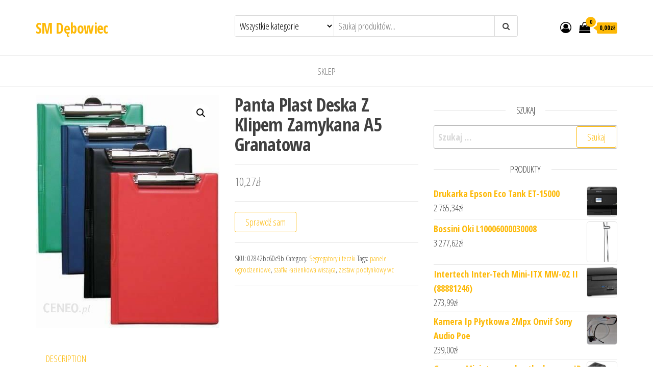

--- FILE ---
content_type: text/html; charset=UTF-8
request_url: https://smdebowiec.pl/produkt/panta-plast-deska-z-klipem-zamykana-a5-granatowa/
body_size: 24852
content:
<!DOCTYPE html>
<html lang="pl-PL">
    <head>
        <meta charset="UTF-8">
        <meta name="viewport" content="width=device-width, initial-scale=1">
        <link rel="profile" href="http://gmpg.org/xfn/11">
		<title>Panta Plast Deska Z Klipem Zamykana A5 Granatowa &#8211; SM Dębowiec</title>
<meta name='robots' content='max-image-preview:large' />
<link rel='dns-prefetch' href='//fonts.googleapis.com' />
<link href='https://fonts.gstatic.com' crossorigin rel='preconnect' />
<link rel="alternate" type="application/rss+xml" title="SM Dębowiec &raquo; Kanał z wpisami" href="https://smdebowiec.pl/feed/" />
<link rel="alternate" type="application/rss+xml" title="SM Dębowiec &raquo; Kanał z komentarzami" href="https://smdebowiec.pl/comments/feed/" />
<link rel="alternate" type="application/rss+xml" title="SM Dębowiec &raquo; Panta Plast Deska Z Klipem Zamykana A5 Granatowa Kanał z komentarzami" href="https://smdebowiec.pl/produkt/panta-plast-deska-z-klipem-zamykana-a5-granatowa/feed/" />
<link rel="alternate" title="oEmbed (JSON)" type="application/json+oembed" href="https://smdebowiec.pl/wp-json/oembed/1.0/embed?url=https%3A%2F%2Fsmdebowiec.pl%2Fprodukt%2Fpanta-plast-deska-z-klipem-zamykana-a5-granatowa%2F" />
<link rel="alternate" title="oEmbed (XML)" type="text/xml+oembed" href="https://smdebowiec.pl/wp-json/oembed/1.0/embed?url=https%3A%2F%2Fsmdebowiec.pl%2Fprodukt%2Fpanta-plast-deska-z-klipem-zamykana-a5-granatowa%2F&#038;format=xml" />
<style id='wp-img-auto-sizes-contain-inline-css' type='text/css'>
img:is([sizes=auto i],[sizes^="auto," i]){contain-intrinsic-size:3000px 1500px}
/*# sourceURL=wp-img-auto-sizes-contain-inline-css */
</style>
<style id='wp-emoji-styles-inline-css' type='text/css'>

	img.wp-smiley, img.emoji {
		display: inline !important;
		border: none !important;
		box-shadow: none !important;
		height: 1em !important;
		width: 1em !important;
		margin: 0 0.07em !important;
		vertical-align: -0.1em !important;
		background: none !important;
		padding: 0 !important;
	}
/*# sourceURL=wp-emoji-styles-inline-css */
</style>
<style id='wp-block-library-inline-css' type='text/css'>
:root{--wp-block-synced-color:#7a00df;--wp-block-synced-color--rgb:122,0,223;--wp-bound-block-color:var(--wp-block-synced-color);--wp-editor-canvas-background:#ddd;--wp-admin-theme-color:#007cba;--wp-admin-theme-color--rgb:0,124,186;--wp-admin-theme-color-darker-10:#006ba1;--wp-admin-theme-color-darker-10--rgb:0,107,160.5;--wp-admin-theme-color-darker-20:#005a87;--wp-admin-theme-color-darker-20--rgb:0,90,135;--wp-admin-border-width-focus:2px}@media (min-resolution:192dpi){:root{--wp-admin-border-width-focus:1.5px}}.wp-element-button{cursor:pointer}:root .has-very-light-gray-background-color{background-color:#eee}:root .has-very-dark-gray-background-color{background-color:#313131}:root .has-very-light-gray-color{color:#eee}:root .has-very-dark-gray-color{color:#313131}:root .has-vivid-green-cyan-to-vivid-cyan-blue-gradient-background{background:linear-gradient(135deg,#00d084,#0693e3)}:root .has-purple-crush-gradient-background{background:linear-gradient(135deg,#34e2e4,#4721fb 50%,#ab1dfe)}:root .has-hazy-dawn-gradient-background{background:linear-gradient(135deg,#faaca8,#dad0ec)}:root .has-subdued-olive-gradient-background{background:linear-gradient(135deg,#fafae1,#67a671)}:root .has-atomic-cream-gradient-background{background:linear-gradient(135deg,#fdd79a,#004a59)}:root .has-nightshade-gradient-background{background:linear-gradient(135deg,#330968,#31cdcf)}:root .has-midnight-gradient-background{background:linear-gradient(135deg,#020381,#2874fc)}:root{--wp--preset--font-size--normal:16px;--wp--preset--font-size--huge:42px}.has-regular-font-size{font-size:1em}.has-larger-font-size{font-size:2.625em}.has-normal-font-size{font-size:var(--wp--preset--font-size--normal)}.has-huge-font-size{font-size:var(--wp--preset--font-size--huge)}.has-text-align-center{text-align:center}.has-text-align-left{text-align:left}.has-text-align-right{text-align:right}.has-fit-text{white-space:nowrap!important}#end-resizable-editor-section{display:none}.aligncenter{clear:both}.items-justified-left{justify-content:flex-start}.items-justified-center{justify-content:center}.items-justified-right{justify-content:flex-end}.items-justified-space-between{justify-content:space-between}.screen-reader-text{border:0;clip-path:inset(50%);height:1px;margin:-1px;overflow:hidden;padding:0;position:absolute;width:1px;word-wrap:normal!important}.screen-reader-text:focus{background-color:#ddd;clip-path:none;color:#444;display:block;font-size:1em;height:auto;left:5px;line-height:normal;padding:15px 23px 14px;text-decoration:none;top:5px;width:auto;z-index:100000}html :where(.has-border-color){border-style:solid}html :where([style*=border-top-color]){border-top-style:solid}html :where([style*=border-right-color]){border-right-style:solid}html :where([style*=border-bottom-color]){border-bottom-style:solid}html :where([style*=border-left-color]){border-left-style:solid}html :where([style*=border-width]){border-style:solid}html :where([style*=border-top-width]){border-top-style:solid}html :where([style*=border-right-width]){border-right-style:solid}html :where([style*=border-bottom-width]){border-bottom-style:solid}html :where([style*=border-left-width]){border-left-style:solid}html :where(img[class*=wp-image-]){height:auto;max-width:100%}:where(figure){margin:0 0 1em}html :where(.is-position-sticky){--wp-admin--admin-bar--position-offset:var(--wp-admin--admin-bar--height,0px)}@media screen and (max-width:600px){html :where(.is-position-sticky){--wp-admin--admin-bar--position-offset:0px}}

/*# sourceURL=wp-block-library-inline-css */
</style><style id='global-styles-inline-css' type='text/css'>
:root{--wp--preset--aspect-ratio--square: 1;--wp--preset--aspect-ratio--4-3: 4/3;--wp--preset--aspect-ratio--3-4: 3/4;--wp--preset--aspect-ratio--3-2: 3/2;--wp--preset--aspect-ratio--2-3: 2/3;--wp--preset--aspect-ratio--16-9: 16/9;--wp--preset--aspect-ratio--9-16: 9/16;--wp--preset--color--black: #000000;--wp--preset--color--cyan-bluish-gray: #abb8c3;--wp--preset--color--white: #ffffff;--wp--preset--color--pale-pink: #f78da7;--wp--preset--color--vivid-red: #cf2e2e;--wp--preset--color--luminous-vivid-orange: #ff6900;--wp--preset--color--luminous-vivid-amber: #fcb900;--wp--preset--color--light-green-cyan: #7bdcb5;--wp--preset--color--vivid-green-cyan: #00d084;--wp--preset--color--pale-cyan-blue: #8ed1fc;--wp--preset--color--vivid-cyan-blue: #0693e3;--wp--preset--color--vivid-purple: #9b51e0;--wp--preset--gradient--vivid-cyan-blue-to-vivid-purple: linear-gradient(135deg,rgb(6,147,227) 0%,rgb(155,81,224) 100%);--wp--preset--gradient--light-green-cyan-to-vivid-green-cyan: linear-gradient(135deg,rgb(122,220,180) 0%,rgb(0,208,130) 100%);--wp--preset--gradient--luminous-vivid-amber-to-luminous-vivid-orange: linear-gradient(135deg,rgb(252,185,0) 0%,rgb(255,105,0) 100%);--wp--preset--gradient--luminous-vivid-orange-to-vivid-red: linear-gradient(135deg,rgb(255,105,0) 0%,rgb(207,46,46) 100%);--wp--preset--gradient--very-light-gray-to-cyan-bluish-gray: linear-gradient(135deg,rgb(238,238,238) 0%,rgb(169,184,195) 100%);--wp--preset--gradient--cool-to-warm-spectrum: linear-gradient(135deg,rgb(74,234,220) 0%,rgb(151,120,209) 20%,rgb(207,42,186) 40%,rgb(238,44,130) 60%,rgb(251,105,98) 80%,rgb(254,248,76) 100%);--wp--preset--gradient--blush-light-purple: linear-gradient(135deg,rgb(255,206,236) 0%,rgb(152,150,240) 100%);--wp--preset--gradient--blush-bordeaux: linear-gradient(135deg,rgb(254,205,165) 0%,rgb(254,45,45) 50%,rgb(107,0,62) 100%);--wp--preset--gradient--luminous-dusk: linear-gradient(135deg,rgb(255,203,112) 0%,rgb(199,81,192) 50%,rgb(65,88,208) 100%);--wp--preset--gradient--pale-ocean: linear-gradient(135deg,rgb(255,245,203) 0%,rgb(182,227,212) 50%,rgb(51,167,181) 100%);--wp--preset--gradient--electric-grass: linear-gradient(135deg,rgb(202,248,128) 0%,rgb(113,206,126) 100%);--wp--preset--gradient--midnight: linear-gradient(135deg,rgb(2,3,129) 0%,rgb(40,116,252) 100%);--wp--preset--font-size--small: 13px;--wp--preset--font-size--medium: 20px;--wp--preset--font-size--large: 36px;--wp--preset--font-size--x-large: 42px;--wp--preset--spacing--20: 0.44rem;--wp--preset--spacing--30: 0.67rem;--wp--preset--spacing--40: 1rem;--wp--preset--spacing--50: 1.5rem;--wp--preset--spacing--60: 2.25rem;--wp--preset--spacing--70: 3.38rem;--wp--preset--spacing--80: 5.06rem;--wp--preset--shadow--natural: 6px 6px 9px rgba(0, 0, 0, 0.2);--wp--preset--shadow--deep: 12px 12px 50px rgba(0, 0, 0, 0.4);--wp--preset--shadow--sharp: 6px 6px 0px rgba(0, 0, 0, 0.2);--wp--preset--shadow--outlined: 6px 6px 0px -3px rgb(255, 255, 255), 6px 6px rgb(0, 0, 0);--wp--preset--shadow--crisp: 6px 6px 0px rgb(0, 0, 0);}:where(.is-layout-flex){gap: 0.5em;}:where(.is-layout-grid){gap: 0.5em;}body .is-layout-flex{display: flex;}.is-layout-flex{flex-wrap: wrap;align-items: center;}.is-layout-flex > :is(*, div){margin: 0;}body .is-layout-grid{display: grid;}.is-layout-grid > :is(*, div){margin: 0;}:where(.wp-block-columns.is-layout-flex){gap: 2em;}:where(.wp-block-columns.is-layout-grid){gap: 2em;}:where(.wp-block-post-template.is-layout-flex){gap: 1.25em;}:where(.wp-block-post-template.is-layout-grid){gap: 1.25em;}.has-black-color{color: var(--wp--preset--color--black) !important;}.has-cyan-bluish-gray-color{color: var(--wp--preset--color--cyan-bluish-gray) !important;}.has-white-color{color: var(--wp--preset--color--white) !important;}.has-pale-pink-color{color: var(--wp--preset--color--pale-pink) !important;}.has-vivid-red-color{color: var(--wp--preset--color--vivid-red) !important;}.has-luminous-vivid-orange-color{color: var(--wp--preset--color--luminous-vivid-orange) !important;}.has-luminous-vivid-amber-color{color: var(--wp--preset--color--luminous-vivid-amber) !important;}.has-light-green-cyan-color{color: var(--wp--preset--color--light-green-cyan) !important;}.has-vivid-green-cyan-color{color: var(--wp--preset--color--vivid-green-cyan) !important;}.has-pale-cyan-blue-color{color: var(--wp--preset--color--pale-cyan-blue) !important;}.has-vivid-cyan-blue-color{color: var(--wp--preset--color--vivid-cyan-blue) !important;}.has-vivid-purple-color{color: var(--wp--preset--color--vivid-purple) !important;}.has-black-background-color{background-color: var(--wp--preset--color--black) !important;}.has-cyan-bluish-gray-background-color{background-color: var(--wp--preset--color--cyan-bluish-gray) !important;}.has-white-background-color{background-color: var(--wp--preset--color--white) !important;}.has-pale-pink-background-color{background-color: var(--wp--preset--color--pale-pink) !important;}.has-vivid-red-background-color{background-color: var(--wp--preset--color--vivid-red) !important;}.has-luminous-vivid-orange-background-color{background-color: var(--wp--preset--color--luminous-vivid-orange) !important;}.has-luminous-vivid-amber-background-color{background-color: var(--wp--preset--color--luminous-vivid-amber) !important;}.has-light-green-cyan-background-color{background-color: var(--wp--preset--color--light-green-cyan) !important;}.has-vivid-green-cyan-background-color{background-color: var(--wp--preset--color--vivid-green-cyan) !important;}.has-pale-cyan-blue-background-color{background-color: var(--wp--preset--color--pale-cyan-blue) !important;}.has-vivid-cyan-blue-background-color{background-color: var(--wp--preset--color--vivid-cyan-blue) !important;}.has-vivid-purple-background-color{background-color: var(--wp--preset--color--vivid-purple) !important;}.has-black-border-color{border-color: var(--wp--preset--color--black) !important;}.has-cyan-bluish-gray-border-color{border-color: var(--wp--preset--color--cyan-bluish-gray) !important;}.has-white-border-color{border-color: var(--wp--preset--color--white) !important;}.has-pale-pink-border-color{border-color: var(--wp--preset--color--pale-pink) !important;}.has-vivid-red-border-color{border-color: var(--wp--preset--color--vivid-red) !important;}.has-luminous-vivid-orange-border-color{border-color: var(--wp--preset--color--luminous-vivid-orange) !important;}.has-luminous-vivid-amber-border-color{border-color: var(--wp--preset--color--luminous-vivid-amber) !important;}.has-light-green-cyan-border-color{border-color: var(--wp--preset--color--light-green-cyan) !important;}.has-vivid-green-cyan-border-color{border-color: var(--wp--preset--color--vivid-green-cyan) !important;}.has-pale-cyan-blue-border-color{border-color: var(--wp--preset--color--pale-cyan-blue) !important;}.has-vivid-cyan-blue-border-color{border-color: var(--wp--preset--color--vivid-cyan-blue) !important;}.has-vivid-purple-border-color{border-color: var(--wp--preset--color--vivid-purple) !important;}.has-vivid-cyan-blue-to-vivid-purple-gradient-background{background: var(--wp--preset--gradient--vivid-cyan-blue-to-vivid-purple) !important;}.has-light-green-cyan-to-vivid-green-cyan-gradient-background{background: var(--wp--preset--gradient--light-green-cyan-to-vivid-green-cyan) !important;}.has-luminous-vivid-amber-to-luminous-vivid-orange-gradient-background{background: var(--wp--preset--gradient--luminous-vivid-amber-to-luminous-vivid-orange) !important;}.has-luminous-vivid-orange-to-vivid-red-gradient-background{background: var(--wp--preset--gradient--luminous-vivid-orange-to-vivid-red) !important;}.has-very-light-gray-to-cyan-bluish-gray-gradient-background{background: var(--wp--preset--gradient--very-light-gray-to-cyan-bluish-gray) !important;}.has-cool-to-warm-spectrum-gradient-background{background: var(--wp--preset--gradient--cool-to-warm-spectrum) !important;}.has-blush-light-purple-gradient-background{background: var(--wp--preset--gradient--blush-light-purple) !important;}.has-blush-bordeaux-gradient-background{background: var(--wp--preset--gradient--blush-bordeaux) !important;}.has-luminous-dusk-gradient-background{background: var(--wp--preset--gradient--luminous-dusk) !important;}.has-pale-ocean-gradient-background{background: var(--wp--preset--gradient--pale-ocean) !important;}.has-electric-grass-gradient-background{background: var(--wp--preset--gradient--electric-grass) !important;}.has-midnight-gradient-background{background: var(--wp--preset--gradient--midnight) !important;}.has-small-font-size{font-size: var(--wp--preset--font-size--small) !important;}.has-medium-font-size{font-size: var(--wp--preset--font-size--medium) !important;}.has-large-font-size{font-size: var(--wp--preset--font-size--large) !important;}.has-x-large-font-size{font-size: var(--wp--preset--font-size--x-large) !important;}
/*# sourceURL=global-styles-inline-css */
</style>

<style id='classic-theme-styles-inline-css' type='text/css'>
/*! This file is auto-generated */
.wp-block-button__link{color:#fff;background-color:#32373c;border-radius:9999px;box-shadow:none;text-decoration:none;padding:calc(.667em + 2px) calc(1.333em + 2px);font-size:1.125em}.wp-block-file__button{background:#32373c;color:#fff;text-decoration:none}
/*# sourceURL=/wp-includes/css/classic-themes.min.css */
</style>
<link rel='stylesheet' id='photoswipe-css' href='https://smdebowiec.pl/wp-content/plugins/woocommerce/assets/css/photoswipe/photoswipe.min.css?ver=6.4.1' type='text/css' media='all' />
<link rel='stylesheet' id='photoswipe-default-skin-css' href='https://smdebowiec.pl/wp-content/plugins/woocommerce/assets/css/photoswipe/default-skin/default-skin.min.css?ver=6.4.1' type='text/css' media='all' />
<link rel='stylesheet' id='woocommerce-layout-css' href='https://smdebowiec.pl/wp-content/plugins/woocommerce/assets/css/woocommerce-layout.css?ver=6.4.1' type='text/css' media='all' />
<link rel='stylesheet' id='woocommerce-smallscreen-css' href='https://smdebowiec.pl/wp-content/plugins/woocommerce/assets/css/woocommerce-smallscreen.css?ver=6.4.1' type='text/css' media='only screen and (max-width: 768px)' />
<link rel='stylesheet' id='woocommerce-general-css' href='https://smdebowiec.pl/wp-content/plugins/woocommerce/assets/css/woocommerce.css?ver=6.4.1' type='text/css' media='all' />
<style id='woocommerce-inline-inline-css' type='text/css'>
.woocommerce form .form-row .required { visibility: visible; }
/*# sourceURL=woocommerce-inline-inline-css */
</style>
<link rel='stylesheet' id='envo-ecommerce-fonts-css' href='https://fonts.googleapis.com/css?family=Open+Sans+Condensed%3A300%2C500%2C700&#038;subset=cyrillic%2Ccyrillic-ext%2Cgreek%2Cgreek-ext%2Clatin-ext%2Cvietnamese' type='text/css' media='all' />
<link rel='stylesheet' id='bootstrap-css' href='https://smdebowiec.pl/wp-content/themes/envo-ecommerce/css/bootstrap.css?ver=3.3.7' type='text/css' media='all' />
<link rel='stylesheet' id='mmenu-light-css' href='https://smdebowiec.pl/wp-content/themes/envo-ecommerce/css/mmenu-light.css?ver=1.1.0' type='text/css' media='all' />
<link rel='stylesheet' id='envo-ecommerce-stylesheet-css' href='https://smdebowiec.pl/wp-content/themes/envo-ecommerce/style.css?ver=1.1.0' type='text/css' media='all' />
<link rel='stylesheet' id='font-awesome-css' href='https://smdebowiec.pl/wp-content/themes/envo-ecommerce/css/font-awesome.min.css?ver=4.7.0' type='text/css' media='all' />
<script type="text/javascript" src="https://smdebowiec.pl/wp-includes/js/jquery/jquery.min.js?ver=3.7.1" id="jquery-core-js"></script>
<script type="text/javascript" src="https://smdebowiec.pl/wp-includes/js/jquery/jquery-migrate.min.js?ver=3.4.1" id="jquery-migrate-js"></script>
<link rel="https://api.w.org/" href="https://smdebowiec.pl/wp-json/" /><link rel="alternate" title="JSON" type="application/json" href="https://smdebowiec.pl/wp-json/wp/v2/product/13042" /><link rel="EditURI" type="application/rsd+xml" title="RSD" href="https://smdebowiec.pl/xmlrpc.php?rsd" />
<meta name="generator" content="WordPress 6.9" />
<meta name="generator" content="WooCommerce 6.4.1" />
<link rel="canonical" href="https://smdebowiec.pl/produkt/panta-plast-deska-z-klipem-zamykana-a5-granatowa/" />
<link rel='shortlink' href='https://smdebowiec.pl/?p=13042' />
<link rel="pingback" href="https://smdebowiec.pl/xmlrpc.php">
	<noscript><style>.woocommerce-product-gallery{ opacity: 1 !important; }</style></noscript>
			<style type="text/css" id="wp-custom-css">
			.woocommerce ul.products li.product a img {
    height: 230px;
    object-fit: contain;
}

.woocommerce ul.products li.product .woocommerce-loop-product__title {
    height: 90px;
    overflow: hidden;
}
		</style>
		    </head>
    <body id="blog" class="wp-singular product-template-default single single-product postid-13042 wp-theme-envo-ecommerce theme-envo-ecommerce woocommerce woocommerce-page woocommerce-no-js">
		        <div class="page-wrap">
			<div class="site-header container-fluid">
    <div class="container" >
        <div class="heading-row row" >
            <div class="site-heading col-md-4 col-xs-12" >
                <div class="site-branding-logo">
                                    </div>
                <div class="site-branding-text">
                                            <p class="site-title"><a href="https://smdebowiec.pl/" rel="home">SM Dębowiec</a></p>
                    
                                    </div><!-- .site-branding-text -->
            </div>
                        <div class="search-heading col-md-6 col-xs-12">
                                    <div class="header-search-form">
                        <form role="search" method="get" action="https://smdebowiec.pl/">
                            <select class="header-search-select" name="product_cat">
                                <option value="">Wszystkie kategorie</option> 
                                <option value="access-point">Access Point (1)</option><option value="aeratory-i-wertykulatory">Aeratory i wertykulatory (2)</option><option value="akcesoria-alarmowe">Akcesoria alarmowe (3)</option><option value="akcesoria-dekarskie">Akcesoria dekarskie (1)</option><option value="akcesoria-dla-kucharzy-i-barmanow">Akcesoria dla kucharzy i barmanów (5)</option><option value="akcesoria-do-butow">Akcesoria do butów (1)</option><option value="akcesoria-do-drukarek-biurowych">Akcesoria do drukarek biurowych (43)</option><option value="akcesoria-do-drukarek-i-skanerow">Akcesoria do drukarek i skanerów (17)</option><option value="akcesoria-do-filtrow">Akcesoria do filtrów (1)</option><option value="akcesoria-do-grilla">Akcesoria do grilla (1)</option><option value="akcesoria-do-klimatyzacji-i-wentylacji">Akcesoria do klimatyzacji i wentylacji (2)</option><option value="akcesoria-do-lamp-blyskowych">Akcesoria do lamp błyskowych (1)</option><option value="akcesoria-do-makijazu">Akcesoria do makijażu (1)</option><option value="akcesoria-do-mebli">Akcesoria do mebli (18)</option><option value="akcesoria-do-mebli-ogrodowych">Akcesoria do mebli ogrodowych (1)</option><option value="akcesoria-do-monitoringu">Akcesoria do monitoringu (53)</option><option value="akcesoria-do-monitorow">Akcesoria do monitorów (3)</option><option value="akcesoria-do-myjek">Akcesoria do myjek (10)</option><option value="akcesoria-do-narzedzi-pneumatycznych">Akcesoria do narzędzi pneumatycznych (3)</option><option value="akcesoria-do-narzedzi-recznych">Akcesoria do narzędzi ręcznych (7)</option><option value="akcesoria-do-narzedzi-spalinowych">Akcesoria do narzędzi spalinowych (1)</option><option value="akcesoria-do-odkurzaczy">Akcesoria do odkurzaczy (6)</option><option value="akcesoria-do-opraw-dokumentow">Akcesoria do opraw dokumentów (7)</option><option value="akcesoria-do-pielegnacji-i-stylizacji-wlosow">Akcesoria do pielęgnacji i stylizacji włosów (1)</option><option value="akcesoria-do-sadzenia-i-pielegnacji-roslin">Akcesoria do sadzenia i pielęgnacji roślin (2)</option><option value="akcesoria-do-spawania-i-lutowania">Akcesoria do spawania i lutowania (2)</option><option value="akcesoria-do-sprzetu-prezentacyjnego">Akcesoria do sprzętu prezentacyjnego (47)</option><option value="akcesoria-do-tabletow">Akcesoria do tabletów (3)</option><option value="akcesoria-do-urzadzen-sieciowych">Akcesoria do urządzeń sieciowych (2)</option><option value="akcesoria-do-utrzymania-czystosci">Akcesoria do utrzymania czystości (69)</option><option value="akcesoria-do-wykonczenia-scian">Akcesoria do wykończenia ścian (2)</option><option value="akcesoria-grzewcze">Akcesoria grzewcze (2)</option><option value="akcesoria-i-czesci-do-agd">Akcesoria i części do AGD (5)</option><option value="akcesoria-i-czesci-do-narzedzi-mechanicznych">Akcesoria i części do narzędzi mechanicznych (19)</option><option value="akcesoria-i-czesci-rolnicze">Akcesoria i części rolnicze (12)</option><option value="akcesoria-i-gadzety-reklamowe">Akcesoria i gadżety reklamowe (1)</option><option value="akcesoria-medycyny-naturalnej">Akcesoria medycyny naturalnej (1)</option><option value="akcesoria-ogrodzeniowe">Akcesoria ogrodzeniowe (1)</option><option value="akcesoria-satelitarne">Akcesoria satelitarne (4)</option><option value="akcesoria-szwalnicze-i-tekstylia">Akcesoria szwalnicze i tekstylia (2)</option><option value="akcesoria-turystyczne">Akcesoria turystyczne (2)</option><option value="akcesoria-wannowe">Akcesoria wannowe (2)</option><option value="akumulatory-dedykowane">Akumulatory dedykowane (1)</option><option value="akumulatory-i-ladowarki-do-konsol-i-kontrolerow">Akumulatory i ładowarki do konsol i kontrolerów (1)</option><option value="aparaty-bezlusterkowe">Aparaty bezlusterkowe (2)</option><option value="aparaty-cyfrowe">Aparaty cyfrowe (1)</option><option value="apteczki-i-materialy-opatrunkowe">Apteczki i materiały opatrunkowe (1)</option><option value="artykuly-papiernicze">Artykuły papiernicze (30)</option><option value="artykuly-pismiennicze">Artykuły piśmiennicze (38)</option><option value="baseny-i-brodziki-ogrodowe">Baseny i brodziki ogrodowe (1)</option><option value="baterie-do-laptopow">Baterie do laptopów (1)</option><option value="baterie-do-telefonow">Baterie do telefonów (2)</option><option value="baterie-do-zasilaczy-awaryjnych-ups">Baterie do zasilaczy awaryjnych UPS (1)</option><option value="baterie-kuchenne">Baterie kuchenne (2)</option><option value="baterie-lazienkowe">Baterie łazienkowe (15)</option><option value="bieznie-treningowe">Bieżnie treningowe (1)</option><option value="bindownice">Bindownice (3)</option><option value="bity">Bity (7)</option><option value="biurka">Biurka (83)</option><option value="brzeszczoty">Brzeszczoty (5)</option><option value="buty-pilkarskie">Buty piłkarskie (1)</option><option value="buty-sportowe-damskie">Buty sportowe damskie (1)</option><option value="buty-sportowe-meskie">Buty sportowe męskie (4)</option><option value="buty-trekkingowe">Buty trekkingowe (2)</option><option value="buty-zimowe">Buty zimowe (1)</option><option value="centrale-alarmowe">Centrale alarmowe (1)</option><option value="centrale-rekuperacyjne">Centrale rekuperacyjne (16)</option><option value="cewki-kopulki-i-sterowniki-zaplonowe">Cewki, kopułki i sterowniki zapłonowe (1)</option><option value="cgi">CGI (1)</option><option value="chemia-gospodarcza">Chemia gospodarcza (4)</option><option value="chlodzenie-procesora">Chłodzenie procesora (16)</option><option value="chlodzenie-wodne">Chłodzenie wodne (1)</option><option value="czajniki-elektryczne">Czajniki elektryczne (1)</option><option value="czapki-meskie">Czapki męskie (3)</option><option value="czesci-i-moduly-do-dronow">Części i moduły do dronów (1)</option><option value="czytniki-e-book">Czytniki e-book (4)</option><option value="czytniki-kodow-kreskowych">Czytniki kodów kreskowych (139)</option><option value="decoupage">Decoupage (1)</option><option value="dekoracja-ogrodu">Dekoracja ogrodu (2)</option><option value="depilacja">Depilacja (1)</option><option value="deski-kuchenne">Deski kuchenne (1)</option><option value="deski-sedesowe-i-pokrywy">Deski sedesowe i pokrywy (4)</option><option value="detektory">Detektory (3)</option><option value="dmuchawy-i-odkurzacze-do-lisci">Dmuchawy i odkurzacze do liści (13)</option><option value="donice-i-oslonki">Donice i osłonki (2)</option><option value="dozowniki-kuchenne">Dozowniki kuchenne (1)</option><option value="dozowniki-papieru-i-mydla">Dozowniki papieru i mydła (2)</option><option value="drapaki-dla-kotow">Drapaki dla kotów (1)</option><option value="drobne-urzadzenia-gastronomiczne">Drobne urządzenia gastronomiczne (78)</option><option value="drony">Drony (1)</option><option value="drukarki-atramentowe">Drukarki atramentowe (40)</option><option value="drukarki-etykiet">Drukarki etykiet (119)</option><option value="drukarki-i-kasy-fiskalne">Drukarki i kasy fiskalne (110)</option><option value="drukarki-iglowe">Drukarki igłowe (6)</option><option value="drukarki-laserowe">Drukarki laserowe (100)</option><option value="drukarki-termosublimacyjne-i-zelowe">Drukarki termosublimacyjne i żelowe (1)</option><option value="druki">Druki (48)</option><option value="drzwi-skladane-i-przesuwne">Drzwi składane i przesuwne (1)</option><option value="drzwi-zewnetrzne">Drzwi zewnętrzne (3)</option><option value="dyski-ssd">Dyski SSD (12)</option><option value="dyski-zewnetrzne">Dyski zewnętrzne (3)</option><option value="dystrybutory-wody">Dystrybutory wody (16)</option><option value="dywany-i-wykladziny-dywanowe">Dywany i wykładziny dywanowe (2)</option><option value="dziurkacze-i-zszywacze">Dziurkacze i zszywacze (2)</option><option value="dzwonki-i-akcesoria">Dzwonki i akcesoria (2)</option><option value="edytory-grafiki-i-video">Edytory grafiki i video (1)</option><option value="ekrany-projekcyjne">Ekrany projekcyjne (16)</option><option value="ekspresy-cisnieniowe">Ekspresy ciśnieniowe (1)</option><option value="ekspresy-przelewowe">Ekspresy przelewowe (1)</option><option value="elementy-montazowe">Elementy montażowe (2)</option><option value="eset-security">Eset Security (1)</option><option value="etui-do-tabletow">Etui do tabletów (2)</option><option value="faksy">Faksy (1)</option><option value="farby">Farby (4)</option><option value="filtry-do-odkurzaczy">Filtry do odkurzaczy (4)</option><option value="filtry-nakranowe-i-podzlewozmywakowe">Filtry nakranowe i podzlewozmywakowe (2)</option><option value="firewalle-sprzetowe">Firewalle sprzętowe (1)</option><option value="folie-i-szkla-ochronne">Folie i szkła ochronne (6)</option><option value="folie-malarskie">Folie malarskie (1)</option><option value="fotele">Fotele (1)</option><option value="fotele-dla-graczy">Fotele dla graczy (8)</option><option value="fotele-i-krzesla-biurowe">Fotele i krzesła biurowe (289)</option><option value="foteliki-rowerowe">Foteliki rowerowe (1)</option><option value="frezarki-i-strugi">Frezarki i strugi (24)</option><option value="frezy">Frezy (3)</option><option value="gamepady">Gamepady (2)</option><option value="garaze-i-wiaty">Garaże i wiaty (4)</option><option value="garderoby-do-przedpokoju">Garderoby do przedpokoju (1)</option><option value="garnki">Garnki (1)</option><option value="generatory-pradu">Generatory prądu (21)</option><option value="gilotyny-do-papieru">Gilotyny do papieru (10)</option><option value="glebogryzarki">Glebogryzarki (15)</option><option value="glosniki">Głośniki (1)</option><option value="glosniki-multimedialne">Głośniki multimedialne (7)</option><option value="glosniki-przenosne">Głośniki przenośne (1)</option><option value="gniazda-elektryczne">Gniazda elektryczne (2)</option><option value="golarki-meskie">Golarki męskie (1)</option><option value="grille-gazowe">Grille gazowe (1)</option><option value="grzejniki-pokojowe">Grzejniki pokojowe (3)</option><option value="gwarancje-i-pakiety-serwisowe">Gwarancje i pakiety serwisowe (1)</option><option value="hobby-i-rozrywka">Hobby i rozrywka (1)</option><option value="hodowla-zwierzat">Hodowla zwierząt (69)</option><option value="hulajnogi-elektryczne">Hulajnogi elektryczne (1)</option><option value="imadla">Imadła (2)</option><option value="impregnaty-i-grunty">Impregnaty i grunty (1)</option><option value="instrukcje-i-znaki-bhp">Instrukcje i znaki BHP (14)</option><option value="inteligentny-dom">Inteligentny dom (5)</option><option value="kabiny-prysznicowe">Kabiny prysznicowe (8)</option><option value="kable-i-tasmy">Kable i taśmy (7)</option><option value="kable-przewody-i-wtyki">Kable przewody i wtyki (4)</option><option value="kalkulatory">Kalkulatory (28)</option><option value="kamery-internetowe">Kamery internetowe (2)</option><option value="kamery-ip">Kamery IP (7)</option><option value="kamery-przemyslowe">Kamery przemysłowe (280)</option><option value="kamery-samochodowe">Kamery samochodowe (1)</option><option value="karty-graficzne">Karty graficzne (23)</option><option value="karty-muzyczne">Karty muzyczne (1)</option><option value="karty-sieciowe">Karty sieciowe (2)</option><option value="kaski-i-czapki-ochronne">Kaski i czapki ochronne (1)</option><option value="katowniki-i-katomierze">Kątowniki i kątomierze (1)</option><option value="kierownice">Kierownice (5)</option><option value="klasyczne-telefony-komorkowe">Klasyczne telefony komórkowe (1)</option><option value="klawiatury">Klawiatury (6)</option><option value="kleje">Kleje (2)</option><option value="klimatyzatory">Klimatyzatory (2)</option><option value="klucze-i-nasadki">Klucze i nasadki (39)</option><option value="klucze-pneumatyczne">Klucze pneumatyczne (8)</option><option value="klodki">Kłódki (1)</option><option value="kociolki">Kociołki (1)</option><option value="kolektory-sloneczne">Kolektory słoneczne (3)</option><option value="kolowrotki">Kołowrotki (1)</option><option value="kominki-wentylacyjne">Kominki wentylacyjne (1)</option><option value="komody">Komody (2)</option><option value="kompakty-wc">Kompakty WC (5)</option><option value="kompostowniki">Kompostowniki (1)</option><option value="komputery-stacjonarne">Komputery stacjonarne (5)</option><option value="koncentratory-tlenu">Koncentratory tlenu (28)</option><option value="kontrola-dostepu">Kontrola dostępu (36)</option><option value="kosiarki-akumulatorowe">Kosiarki akumulatorowe (3)</option><option value="kosiarki-elektryczne">Kosiarki elektryczne (3)</option><option value="kosiarki-spalinowe">Kosiarki spalinowe (11)</option><option value="kosmetyki-dla-dzieci-i-niemowlat">Kosmetyki dla dzieci i niemowląt (1)</option><option value="kosze-i-kontenery-na-smieci">Kosze i kontenery na śmieci (31)</option><option value="kosze-na-smieci">Kosze na śmieci (8)</option><option value="kotly">Kotły (42)</option><option value="kratki-kominkowe">Kratki kominkowe (1)</option><option value="krzesla">Krzesła (4)</option><option value="krzesla-dzieciece">Krzesła dziecięce (1)</option><option value="kserokopiarki">Kserokopiarki (16)</option><option value="kuchenki-elektryczne">Kuchenki elektryczne (1)</option><option value="kurtki-i-bluzy-outdoor">Kurtki i bluzy outdoor (2)</option><option value="kwietniki">Kwietniki (3)</option><option value="laminatory">Laminatory (14)</option><option value="lampki-i-ozdoby-swietlne">Lampki i ozdoby świetlne (1)</option><option value="lampy-blyskowe">Lampy błyskowe (1)</option><option value="lampy-do-projektorow">Lampy do projektorów (52)</option><option value="lampy-stolowe">Lampy stołowe (5)</option><option value="lampy-sufitowe">Lampy sufitowe (3)</option><option value="laptopy">Laptopy (31)</option><option value="lasery-krzyzowe">Lasery krzyżowe (3)</option><option value="latarki">Latarki (1)</option><option value="lezaki-i-fotele-ogrodowe">Leżaki i fotele ogrodowe (2)</option><option value="liczarki-i-testery-pieniedzy">Liczarki i testery pieniędzy (84)</option><option value="listwy-przypodlogowe">Listwy przypodłogowe (3)</option><option value="listwy-zasilajace">Listwy zasilające (1)</option><option value="literatura-podroznicza-i-przewodniki">Literatura podróżnicza i przewodniki (1)</option><option value="lodowki">Lodówki (5)</option><option value="lornetki">Lornetki (1)</option><option value="lupy-i-mikroskopy">Lupy i mikroskopy (1)</option><option value="lutownice">Lutownice (1)</option><option value="ladowarki-akumulatory-i-zasilacze">Ładowarki akumulatory i zasilacze (13)</option><option value="ladowarki-do-sprzetu-przenosnego">Ładowarki do sprzętu przenośnego (1)</option><option value="ladowarki-do-telefonow">Ładowarki do telefonów (6)</option><option value="ladowarki-i-zasilacze">Ładowarki i zasilacze (2)</option><option value="lawki-ogrodowe">Ławki ogrodowe (1)</option><option value="lopaty-szpadle-i-widly">Łopaty szpadle i widły (1)</option><option value="lozka">Łóżka (1)</option><option value="lozka-do-masazu">Łóżka do masażu (13)</option><option value="markizy">Markizy (2)</option><option value="maski-przeciwpylowe-i-ochronne">Maski przeciwpyłowe i ochronne (33)</option><option value="maszynki-do-mielenia">Maszynki do mielenia (1)</option><option value="maszynki-do-strzyzenia">Maszynki do strzyżenia (2)</option><option value="maszyny-do-ciecia-i-gilotyny">Maszyny do cięcia i gilotyny (1)</option><option value="maszyny-do-szycia">Maszyny do szycia (5)</option><option value="materialy-eksploatacyjne-do-urzadzen-fiskalnych">Materiały eksploatacyjne do urządzeń fiskalnych (22)</option><option value="materialy-konstrukcyjne">Materiały konstrukcyjne (3)</option><option value="materialy-opalowe">Materiały opałowe (3)</option><option value="materialy-spawalnicze">Materiały spawalnicze (2)</option><option value="meble-do-salonow-fryzjerskich-i-kosmetycznych">Meble do salonów fryzjerskich i kosmetycznych (21)</option><option value="meble-i-wyposazenie-gabinetow-medycznych">Meble i wyposażenie gabinetów medycznych (4)</option><option value="meble-turystyczne">Meble turystyczne (1)</option><option value="mebloscianki-i-zestawy-mebli-do-salonu">Meblościanki i zestawy mebli do salonu (1)</option><option value="microsoft-windows">Microsoft Windows (1)</option><option value="mierniki-uniwersalne">Mierniki uniwersalne (2)</option><option value="mieszadla">Mieszadła (3)</option><option value="mikrokamery-dyktafony-i-inne-rejestratory">Mikrokamery dyktafony i inne rejestratory (112)</option><option value="miotly-zmiotki-i-szufelki">Miotły zmiotki i szufelki (3)</option><option value="miski-wc">Miski WC (8)</option><option value="mlotki">Młotki (9)</option><option value="mloty-udarowe">Młoty udarowe (6)</option><option value="mlynki-do-kawy">Młynki do kawy (1)</option><option value="modele-zdalnie-sterowane">Modele zdalnie sterowane (1)</option><option value="modemy">Modemy (1)</option><option value="monitory">Monitory (30)</option><option value="monitory-przemyslowe">Monitory przemysłowe (31)</option><option value="mopy">Mopy (2)</option><option value="mopy-parowe-i-parownice">Mopy parowe i parownice (3)</option><option value="myjki-do-okien">Myjki do okien (4)</option><option value="myjki-wysokocisnieniowe">Myjki wysokociśnieniowe (19)</option><option value="myszy-i-trackballe">Myszy i trackballe (11)</option><option value="naczynia-i-sztucce-turystyczne">Naczynia i sztućce turystyczne (8)</option><option value="napedy-do-bram">Napędy do bram (4)</option><option value="narozniki">Narożniki (1)</option><option value="narzedzia-murarskie">Narzędzia murarskie (11)</option><option value="nawadnianie-ogrodu">Nawadnianie ogrodu (5)</option><option value="nawilzacze">Nawilżacze (2)</option><option value="nawozy">Nawozy (1)</option><option value="nettopy">Nettopy (17)</option><option value="nianie-elektroniczne-i-monitory-oddechu">Nianie elektroniczne i monitory oddechu (1)</option><option value="niszczarki">Niszczarki (113)</option><option value="niwelatory">Niwelatory (1)</option><option value="noze-i-nozyce-reczne">Noże i nożyce ręczne (18)</option><option value="nozyce-do-blachy-i-rozdzieraki">Nożyce do blachy i rozdzieraki (1)</option><option value="nozyce-i-sekatory">Nożyce i sekatory (3)</option><option value="nozyce-ogrodnicze">Nożyce ogrodnicze (5)</option><option value="obiektywy">Obiektywy (1)</option><option value="obrzeza-ogrodowe">Obrzeża ogrodowe (1)</option><option value="obudowy-kieszenie-i-adaptery-hdd">Obudowy kieszenie i adaptery HDD (1)</option><option value="obudowy-komputerowe">Obudowy komputerowe (6)</option><option value="obuwie-robocze">Obuwie robocze (87)</option><option value="obuwie-rowerowe">Obuwie rowerowe (1)</option><option value="oczyszczacze-powietrza">Oczyszczacze powietrza (5)</option><option value="odkurzacze-automatyczne">Odkurzacze automatyczne (3)</option><option value="odkurzacze-pionowe">Odkurzacze pionowe (3)</option><option value="odkurzacze-tradycyjne">Odkurzacze tradycyjne (6)</option><option value="odsniezarki">Odśnieżarki (1)</option><option value="odziez-robocza">Odzież robocza (175)</option><option value="odzywki-i-witaminy-dla-psow">Odżywki i witaminy dla psów (2)</option><option value="ogrodzenia-i-ploty">Ogrodzenia i płoty (3)</option><option value="ogrzewanie-podlogowe">Ogrzewanie podłogowe (1)</option><option value="ogrzewanie-przenosne">Ogrzewanie przenośne (5)</option><option value="okulary-robocze">Okulary robocze (3)</option><option value="okulary-sportowe">Okulary sportowe (1)</option><option value="opony-rowerowe">Opony rowerowe (1)</option><option value="oprawy-oswietleniowe">Oprawy oświetleniowe (1)</option><option value="opryskiwacze">Opryskiwacze (1)</option><option value="oscieznice">Ościeżnice (1)</option><option value="oslony-na-obiektywy">Osłony na obiektywy (1)</option><option value="ostrzalki-do-nozy">Ostrzałki do noży (9)</option><option value="oswietlenie-biurowe">Oświetlenie biurowe (11)</option><option value="oswietlenie-meblowe-i-tasmy-led">Oświetlenie meblowe i taśmy LED (1)</option><option value="oswietlenie-zewnetrzne-i-ogrodowe">Oświetlenie zewnętrzne i ogrodowe (6)</option><option value="otwornice">Otwornice (2)</option><option value="pakowanie-i-wysylka">Pakowanie i wysyłka (15)</option><option value="palniki-i-kuchenki-turystyczne">Palniki i kuchenki turystyczne (1)</option><option value="pamieci-ram">Pamięci RAM (5)</option><option value="panele-fotowoltaiczne">Panele fotowoltaiczne (4)</option><option value="panele-podlogowe">Panele podłogowe (4)</option><option value="papier-fotograficzny">Papier fotograficzny (2)</option><option value="papiery-i-folie">Papiery i folie (69)</option><option value="papiery-i-tarcze-szlifierskie">Papiery i tarcze szlifierskie (10)</option><option value="patelnie">Patelnie (3)</option><option value="pawilony-altanki-i-domki">Pawilony altanki i domki (3)</option><option value="pedzle-malarskie">Pędzle malarskie (8)</option><option value="pendrive">PenDrive (1)</option><option value="perfumy-i-wody-meskie">Perfumy i wody męskie (1)</option><option value="piece-wolnostojace">Piece wolnostojące (6)</option><option value="pilniki-i-dluta">Pilniki i dłuta (8)</option><option value="pily-elektryczne">Piły elektryczne (25)</option><option value="pily-lancuchowe">Piły łańcuchowe (6)</option><option value="pily-reczne-i-brzeszczoty">Piły ręczne i brzeszczoty (5)</option><option value="pily-spalinowe">Piły spalinowe (9)</option><option value="pistolety-do-klejenia">Pistolety do klejenia (2)</option><option value="pistolety-do-malowania">Pistolety do malowania (3)</option><option value="plandeki">Plandeki (1)</option><option value="plotery">Plotery (9)</option><option value="plytki">Płytki (13)</option><option value="plyty-glowne">Płyty główne (5)</option><option value="plyty-wolnostojace">Płyty wolnostojące (1)</option><option value="podkaszarki">Podkaszarki (3)</option><option value="podklady-do-twarzy">Podkłady do twarzy (1)</option><option value="podklady-pod-panele">Podkłady pod panele (1)</option><option value="podklady-utwardzacze-odzywki">Podkłady utwardzacze odżywki (1)</option><option value="podnozki-biurowe">Podnóżki biurowe (1)</option><option value="podsluchy">Podsłuchy (39)</option><option value="podstawki-i-stoliki-pod-laptopy">Podstawki i stoliki pod laptopy (1)</option><option value="podzespoly-do-telefonow">Podzespoły do telefonów (13)</option><option value="pojemnosciowe-podgrzewacze-wody">Pojemnościowe podgrzewacze wody (4)</option><option value="pokrowce-i-etui-do-telefonow">Pokrowce i etui do telefonów (22)</option><option value="pokrycia-dachowe">Pokrycia dachowe (2)</option><option value="polki">Półki (1)</option><option value="pomoce-naukowe">Pomoce naukowe (3)</option><option value="pompy-ciepla">Pompy ciepła (14)</option><option value="pompy-i-hydrofory">Pompy i hydrofory (3)</option><option value="pompy-obiegowe-i-cyrkulacyjne">Pompy obiegowe i cyrkulacyjne (8)</option><option value="pontony">Pontony (1)</option><option value="power-line-communication-plc">Power Line Communication PLC (1)</option><option value="powerbanki">Powerbanki (3)</option><option value="poziomice">Poziomice (1)</option><option value="pozostala-chemia-samochodowa">Pozostała chemia samochodowa (2)</option><option value="pozostale-akcesoria-biurowe">Pozostałe akcesoria biurowe (25)</option><option value="pozostale-akcesoria-do-drzwi">Pozostałe akcesoria do drzwi (2)</option><option value="pozostale-akcesoria-do-elektronarzedzi">Pozostałe akcesoria do elektronarzędzi (15)</option><option value="pozostale-akcesoria-do-laptopow">Pozostałe akcesoria do laptopów (1)</option><option value="pozostale-akcesoria-do-sprzatania">Pozostałe akcesoria do sprzątania (4)</option><option value="pozostale-akcesoria-elektryczne">Pozostałe akcesoria elektryczne (4)</option><option value="pozostale-akcesoria-fotograficzne">Pozostałe akcesoria fotograficzne (2)</option><option value="pozostale-akcesoria-komputerowe">Pozostałe akcesoria komputerowe (1)</option><option value="pozostale-akcesoria-malarskie">Pozostałe akcesoria malarskie (2)</option><option value="pozostale-akcesoria-telefoniczne">Pozostałe akcesoria telefoniczne (3)</option><option value="pozostale-akcesoria-wodne">Pozostałe akcesoria wodne (1)</option><option value="pozostale-artykuly-bhp">Pozostałe artykuły BHP (19)</option><option value="pozostale-czesci-ukladu-paliwowego">Pozostałe części układu paliwowego (1)</option><option value="pozostale-dekoracje-i-ozdoby">Pozostałe dekoracje i ozdoby (1)</option><option value="pozostale-elektronarzedzia">Pozostałe elektronarzędzia (6)</option><option value="pozostale-grzejniki">Pozostałe grzejniki (2)</option><option value="pozostale-male-agd-do-kuchni">Pozostałe małe AGD do kuchni (1)</option><option value="pozostale-materialy-budowlane">Pozostałe materiały budowlane (2)</option><option value="pozostale-meble-biurowe">Pozostałe meble biurowe (9)</option><option value="pozostale-meble-ogrodowe">Pozostałe meble ogrodowe (1)</option><option value="pozostale-narzedzia">Pozostałe narzędzia (42)</option><option value="pozostale-narzedzia-pneumatyczne">Pozostałe narzędzia pneumatyczne (1)</option><option value="pozostale-narzedzia-pomiarowe">Pozostałe narzędzia pomiarowe (1)</option><option value="pozostale-narzedzia-reczne">Pozostałe narzędzia ręczne (52)</option><option value="pozostale-narzedzia-reczne-do-ogrodu">Pozostałe narzędzia ręczne do ogrodu (14)</option><option value="pozostale-oswietlenie">Pozostałe oświetlenie (1)</option><option value="pozostale-urzadzenia-fiskalne">Pozostałe urządzenia fiskalne (42)</option><option value="pozostale-wentylatory">Pozostałe wentylatory (1)</option><option value="pozostale-wyposazenie-sklepow-i-magazynow">Pozostałe wyposażenie sklepów i magazynów (253)</option><option value="pozostale-wyposazenie-warsztatowe">Pozostałe wyposażenie warsztatowe (2)</option><option value="pozostaly-sprzet-biurowy">Pozostały sprzęt biurowy (1)</option><option value="pozostaly-sprzet-estradowy-i-studyjny">Pozostały sprzęt estradowy i studyjny (1)</option><option value="pozostaly-sprzet-silowy-i-fitness">Pozostały sprzęt siłowy i fitness (1)</option><option value="pralki">Pralki (4)</option><option value="procesory">Procesory (3)</option><option value="programy-antywirusowe-i-zabezpieczajace">Programy antywirusowe i zabezpieczające (3)</option><option value="programy-biurowe">Programy biurowe (6)</option><option value="programy-serwerowe">Programy serwerowe (1)</option><option value="projektanta-i-sprzedawcy-systemow-monitoringu">projektanta i sprzedawcy systemów monitoringu. (1)</option><option value="projektory">Projektory (271)</option><option value="przedluzacze">Przedłużacze (12)</option><option value="przeplywowe-podgrzewacze-wody">Przepływowe podgrzewacze wody (6)</option><option value="przewody-i-kable">Przewody i kable (4)</option><option value="przeziebienie-i-grypa">Przeziębienie i grypa (3)</option><option value="przyciski-splukujace">Przyciski spłukujące (1)</option><option value="pudla-pojemniki-i-kosze">Pudła pojemniki i kosze (3)</option><option value="raclette-i-grille-elektryczne">Raclette i grille elektryczne (1)</option><option value="regaly">Regały (1)</option><option value="regulatory-i-sterowniki">Regulatory i sterowniki (3)</option><option value="rejestratory-przemyslowe">Rejestratory przemysłowe (15)</option><option value="rekawice-robocze">Rękawice robocze (45)</option><option value="roboty-koszace">Roboty koszące (2)</option><option value="roboty-kuchenne">Roboty kuchenne (1)</option><option value="rolki">Rolki (1)</option><option value="routery">Routery (4)</option><option value="rowery">Rowery (4)</option><option value="rowery-elektryczne">Rowery elektryczne (1)</option><option value="rowery-i-trenazery-treningowe">Rowery i trenażery treningowe (1)</option><option value="rozdrabniarki-do-galezi">Rozdrabniarki do gałęzi (4)</option><option value="saturatory">Saturatory (1)</option><option value="sciemniacze-i-wylaczniki">Ściemniacze i wyłączniki (1)</option><option value="scierki-i-sciereczki">Ścierki i ściereczki (1)</option><option value="sciski-i-klamry">Ściski i klamry (18)</option><option value="segregatory-i-teczki">Segregatory i teczki (19)</option><option value="sejfy-i-szafki-na-klucze">Sejfy i szafki na klucze (38)</option><option value="serwisy-obiadowe">Serwisy obiadowe (2)</option><option value="siekiery">Siekiery (4)</option><option value="skanery">Skanery (3)</option><option value="skarpety-meskie">Skarpety męskie (1)</option><option value="skrzynie-ogrodowe">Skrzynie ogrodowe (1)</option><option value="skrzynki-i-torby-narzedziowe">Skrzynki i torby narzędziowe (12)</option><option value="sluchawki">Słuchawki (8)</option><option value="sluchawki-komputerowe">Słuchawki komputerowe (32)</option><option value="smartbandy">Smartbandy (7)</option><option value="smartfony">Smartfony (136)</option><option value="smartwatche">Smartwatche (22)</option><option value="soki-syropy-i-nektary">Soki syropy i nektary (2)</option><option value="solniczki-pieprzniczki-i-przyprawniki">Solniczki pieprzniczki i przyprawniki (1)</option><option value="spawarki">Spawarki (1)</option><option value="spluczki">Spłuczki (1)</option><option value="sprezarki-i-kompresory">Sprężarki i kompresory (5)</option><option value="sprzegla-kompletne">Sprzęgła kompletne (3)</option><option value="sprzet-do-salonow-fryzjerskich-i-kosmetycznych">Sprzęt do salonów fryzjerskich i kosmetycznych (193)</option><option value="sprzet-gasniczy">Sprzęt gaśniczy (21)</option><option value="srodki-czyszczace-do-sprzetu-komputerowego">Środki czyszczące do sprzętu komputerowego (1)</option><option value="srodki-na-przeziebienie">Środki na przeziębienie (1)</option><option value="srubokrety">Śrubokręty (15)</option><option value="stelaze-i-elementy-podtynkowe-baterii">Stelaże i elementy podtynkowe baterii (1)</option><option value="stelaze-podtynkowe-do-toalety">Stelaże podtynkowe do toalety (5)</option><option value="sterowanie-roletami">Sterowanie roletami (1)</option><option value="stoly">Stoły (2)</option><option value="stoly-warsztatowe">Stoły warsztatowe (4)</option><option value="suszarki-do-rak">Suszarki do rąk (2)</option><option value="suszarki-na-pranie">Suszarki na pranie (2)</option><option value="swieczki">Świeczki (1)</option><option value="switche-i-huby">Switche i huby (2)</option><option value="symbole-narodowe-i-flagi">Symbole narodowe i flagi (54)</option><option value="systemy-kominowe">Systemy kominowe (1)</option><option value="systemy-operacyjne">Systemy operacyjne (4)</option><option value="szafki">Szafki (1)</option><option value="szafy">Szafy (1)</option><option value="szafy-regaly-i-kartoteki-biurowe">Szafy regały i kartoteki biurowe (15)</option><option value="szampony-samochodowe">Szampony samochodowe (1)</option><option value="szczypce-kombinerki-i-cegi">Szczypce kombinerki i cęgi (13)</option><option value="szklanki">Szklanki (1)</option><option value="szklarnie-i-tunele-foliowe">Szklarnie i tunele foliowe (6)</option><option value="szkolne-artykuly-plastyczne">Szkolne artykuły plastyczne (3)</option><option value="szkolne-przybory-do-pisania">Szkolne przybory do pisania (3)</option><option value="szlifierki-i-polerki">Szlifierki i polerki (12)</option><option value="tablety-graficzne">Tablety graficzne (3)</option><option value="tablety-pc">Tablety PC (18)</option><option value="tablice-i-flipcharty">Tablice i flipcharty (25)</option><option value="tablice-interaktywne">Tablice interaktywne (20)</option><option value="tablice-potykacze-i-stojaki-reklamowe">Tablice potykacze i stojaki reklamowe (9)</option><option value="taczki-i-wozki-ogrodowe">Taczki i wózki ogrodowe (3)</option><option value="tapety-i-fototapety">Tapety i fototapety (3)</option><option value="tarcze-diamentowe">Tarcze diamentowe (9)</option><option value="tarcze-tnace">Tarcze tnące (4)</option><option value="tasmy-barwiace">Taśmy barwiące (32)</option><option value="tasmy-miernicze">Taśmy miernicze (4)</option><option value="techniki-mocowan">Techniki mocowań (3)</option><option value="telebimy-monitory-i-panele-led">Telebimy monitory i panele LED (4)</option><option value="telewizory">Telewizory (4)</option><option value="termosy-i-kubki">Termosy i kubki (24)</option><option value="tlen-inhalacyjny">Tlen inhalacyjny (5)</option><option value="tokarki">Tokarki (2)</option><option value="tonery-oryginalne">Tonery oryginalne (33)</option><option value="tonery-zamienniki">Tonery zamienniki (3)</option><option value="torby-do-laptopow">Torby do laptopów (1)</option><option value="torby-i-saszetki-meskie">Torby i saszetki męskie (1)</option><option value="torby-i-walizki">Torby i walizki (3)</option><option value="torebki-damskie">Torebki damskie (1)</option><option value="trampoliny">Trampoliny (1)</option><option value="transformatory-i-zasilacze-do-oswietlenia">Transformatory i zasilacze do oświetlenia (1)</option><option value="translatory-elektroniczne">Translatory elektroniczne (27)</option><option value="tuning-optyczny">Tuning optyczny (1)</option><option value="turbiny-wiatrowe">Turbiny wiatrowe (1)</option><option value="tusze-do-rzes">Tusze do rzęs (1)</option><option value="tusze-oryginalne">Tusze oryginalne (35)</option><option value="tusze-zamienniki">Tusze zamienniki (1)</option><option value="tynki">Tynki (13)</option><option value="umywalki">Umywalki (10)</option><option value="unifony">Unifony (1)</option><option value="urzadzenia-chlodnicze">Urządzenia chłodnicze (2)</option><option value="urzadzenia-do-gotowania-i-pieczenia">Urządzenia do gotowania i pieczenia (30)</option><option value="urzadzenia-dzwigowe">Urządzenia dźwigowe (1)</option><option value="urzadzenia-rolnicze">Urządzenia rolnicze (28)</option><option value="urzadzenia-sprzatajace">Urządzenia sprzątające (530)</option><option value="urzadzenia-szwalnicze-i-do-zdobienia-tekstyliow">Urządzenia szwalnicze i do zdobienia tekstyliów (29)</option><option value="urzadzenia-wielofunkcyjne-atramentowe">Urządzenia wielofunkcyjne atramentowe (56)</option><option value="urzadzenia-wielofunkcyjne-laserowe">Urządzenia wielofunkcyjne laserowe (115)</option><option value="uslugi-internetowe">Usługi internetowe (1)</option><option value="videofony">Videofony (3)</option><option value="wagi-kuchenne">Wagi kuchenne (1)</option><option value="wagi-sklepowe-i-magazynowe">Wagi sklepowe i magazynowe (24)</option><option value="walki-malarskie">Wałki malarskie (2)</option><option value="wanny">Wanny (31)</option><option value="wentylatory-komputerowe">Wentylatory komputerowe (2)</option><option value="wentylatory-lazienkowe">Wentylatory łazienkowe (1)</option><option value="wentylatory-przenosne">Wentylatory przenośne (2)</option><option value="wentylatory-samochodowe">Wentylatory samochodowe (1)</option><option value="weze-i-zraszacze">Węże i zraszacze (2)</option><option value="wiertarki">Wiertarki (5)</option><option value="wiertarko-wkretarki">Wiertarko-wkrętarki (27)</option><option value="wiertla">Wiertła (16)</option><option value="witryny">Witryny (3)</option><option value="wklady-kominkowe">Wkłady kominkowe (1)</option><option value="wkretarki">Wkrętarki (3)</option><option value="wodomierze">Wodomierze (1)</option><option value="worki-do-odkurzaczy">Worki do odkurzaczy (2)</option><option value="wozki-do-sprzatania">Wózki do sprzątania (11)</option><option value="wozki-narzedziowe">Wózki narzędziowe (3)</option><option value="wozki-transportowe">Wózki transportowe (518)</option><option value="wykrywacze">Wykrywacze (1)</option><option value="wykrywacze-podsluchow-i-kamer">Wykrywacze podsłuchów i kamer (13)</option><option value="wyposazenie-hoteli-i-restauracji">Wyposażenie hoteli i restauracji (22)</option><option value="wyposazenie-medyczne">Wyposażenie medyczne (60)</option><option value="wyposazenie-miejsc-publicznych">Wyposażenie miejsc publicznych (6)</option><option value="wyrzynarki">Wyrzynarki (1)</option><option value="wyszczuplanie-i-ujedrnianie">Wyszczuplanie i ujędrnianie (1)</option><option value="wzmacniacze-antenowe">Wzmacniacze antenowe (1)</option><option value="zabawki-plastyczne">Zabawki plastyczne (1)</option><option value="zabawki-zdalnie-sterowane">Zabawki zdalnie sterowane (2)</option><option value="zageszczarki-i-stopy">Zagęszczarki i stopy (26)</option><option value="zakretarki">Zakrętarki (8)</option><option value="zamki-i-wkladki">Zamki i wkładki (2)</option><option value="zaparzacze-i-kawiarki">Zaparzacze i kawiarki (2)</option><option value="zarowki-i-swietlowki">Żarówki i świetlówki (1)</option><option value="zarzadzanie-firma">Zarządzanie firmą (14)</option><option value="zasilacze-awaryjne-ups">Zasilacze awaryjne UPS (1)</option><option value="zasilacze-do-laptopow">Zasilacze do laptopów (1)</option><option value="zasilacze-do-obudow">Zasilacze do obudów (3)</option><option value="zasobniki-i-wymienniki">Zasobniki i wymienniki (2)</option><option value="zatyczki-i-nalewaki-do-butelek">Zatyczki i nalewaki do butelek (1)</option><option value="zawory">Zawory (13)</option><option value="zbiorniki-na-deszczowke">Zbiorniki na deszczówkę (3)</option><option value="zegarki">Zegarki (11)</option><option value="zelazka">Żelazka (1)</option><option value="zestawy-do-monitoringu">Zestawy do monitoringu (95)</option><option value="zestawy-garnkow-i-patelni">Zestawy garnków i patelni (5)</option><option value="zestawy-mebli-ogrodowych">Zestawy mebli ogrodowych (5)</option><option value="zestawy-narzedziowe">Zestawy narzędziowe (20)</option><option value="zestawy-podtynkowe">Zestawy podtynkowe (3)</option><option value="zestawy-prysznicowe">Zestawy prysznicowe (11)</option><option value="zestawy-sluchawkowe">Zestawy słuchawkowe (1)</option><option value="zestawy-sztuccow">Zestawy sztućców (1)</option><option value="zgrzewarki-do-folii">Zgrzewarki do folii (1)</option><option value="zlewozmywaki">Zlewozmywaki (4)</option><option value="zlewy-i-komory-gospodarcze">Zlewy i komory gospodarcze (1)</option><option value="zmywarki-i-wyparzacze">Zmywarki i wyparzacze (7)</option><option value="zszywacze-i-takery-reczne">Zszywacze i takery ręczne (2)</option><option value="zwalczanie-i-odstraszanie-szkodnikow">Zwalczanie i odstraszanie szkodników (3)</option>                            </select>
                            <input type="hidden" name="post_type" value="product" />
                            <input class="header-search-input" name="s" type="text" placeholder="Szukaj produktów..."/>
                            <button class="header-search-button" type="submit"><i class="fa fa-search" aria-hidden="true"></i></button>
                        </form>
                    </div>
                                            </div>
                    <div class="header-right col-md-2 hidden-xs" >
                        <div class="header-cart">
                <div class="header-cart-block">
                    <div class="header-cart-inner">
                        	
        <a class="cart-contents" href="https://smdebowiec.pl/?page_id=8" title="Zobacz zawartość koszyka">
            <i class="fa fa-shopping-bag"><span class="count">0</span></i>
            <div class="amount-cart">0,00&#122;&#322;</div> 
        </a>
                                <ul class="site-header-cart menu list-unstyled text-center">
                            <li>
                                <div class="widget woocommerce widget_shopping_cart"><div class="widget_shopping_cart_content"></div></div>                            </li>
                        </ul>
                    </div>
                </div>
            </div>
                                    <div class="header-my-account">
                <div class="header-login"> 
                    <a href="https://smdebowiec.pl/?page_id=10" title="Moje konto">
                        <i class="fa fa-user-circle-o"></i>
                    </a>
                </div>
            </div>
                    </div>	
                </div>
    </div>
</div>
 
<div class="main-menu">
    <nav id="site-navigation" class="navbar navbar-default">     
        <div class="container">   
            <div class="navbar-header">
                                    <span class="navbar-brand brand-absolute visible-xs">Menu</span>
                                            <div class="mobile-cart visible-xs" >
                                        <div class="header-cart">
                <div class="header-cart-block">
                    <div class="header-cart-inner">
                        	
        <a class="cart-contents" href="https://smdebowiec.pl/?page_id=8" title="Zobacz zawartość koszyka">
            <i class="fa fa-shopping-bag"><span class="count">0</span></i>
            <div class="amount-cart">0,00&#122;&#322;</div> 
        </a>
                                <ul class="site-header-cart menu list-unstyled text-center">
                            <li>
                                <div class="widget woocommerce widget_shopping_cart"><div class="widget_shopping_cart_content"></div></div>                            </li>
                        </ul>
                    </div>
                </div>
            </div>
                                    </div>	
                                                                <div class="mobile-account visible-xs" >
                                        <div class="header-my-account">
                <div class="header-login"> 
                    <a href="https://smdebowiec.pl/?page_id=10" title="Moje konto">
                        <i class="fa fa-user-circle-o"></i>
                    </a>
                </div>
            </div>
                                    </div>
                                        <div id="main-menu-panel" class="open-panel" data-panel="main-menu-panel">
                        <span></span>
                        <span></span>
                        <span></span>
                    </div>
                            </div>
            <div id="my-menu" class="menu-container"><ul id="menu-main-menu" class="nav navbar-nav navbar-center"><li itemscope="itemscope" itemtype="https://www.schema.org/SiteNavigationElement" id="menu-item-22" class="menu-item menu-item-type-post_type menu-item-object-page menu-item-home current_page_parent menu-item-22 nav-item"><a title="Sklep" href="https://smdebowiec.pl/" class="nav-link">Sklep</a></li>
</ul></div>        </div>
            </nav> 
</div>
<div class="container main-container" role="main">
	<div class="page-area">
		<!-- start content container -->
<div class="row">
	<article class="col-md-8">
		<div class="woocommerce-notices-wrapper"></div><div id="product-13042" class="product type-product post-13042 status-publish first instock product_cat-segregatory-i-teczki product_tag-panele-ogrodzeniowe product_tag-szafka-lazienkowa-wiszaca product_tag-zestaw-podtynkowy-wc has-post-thumbnail product-type-external">

	<div class="woocommerce-product-gallery woocommerce-product-gallery--with-images woocommerce-product-gallery--columns-4 images" data-columns="4" style="opacity: 0; transition: opacity .25s ease-in-out;">
	<figure class="woocommerce-product-gallery__wrapper">
		<div data-thumb="https://smdebowiec.pl/wp-content/uploads/2023/06/i-panta-plast-deska-z-klipem-zamykana-a5-granatowa-100x100.jpg" data-thumb-alt="" class="woocommerce-product-gallery__image"><a href="https://smdebowiec.pl/wp-content/uploads/2023/06/i-panta-plast-deska-z-klipem-zamykana-a5-granatowa.jpg"><img width="384" height="488" src="https://smdebowiec.pl/wp-content/uploads/2023/06/i-panta-plast-deska-z-klipem-zamykana-a5-granatowa.jpg" class="wp-post-image" alt="" title="i-panta-plast-deska-z-klipem-zamykana-a5-granatowa" data-caption="" data-src="https://smdebowiec.pl/wp-content/uploads/2023/06/i-panta-plast-deska-z-klipem-zamykana-a5-granatowa.jpg" data-large_image="https://smdebowiec.pl/wp-content/uploads/2023/06/i-panta-plast-deska-z-klipem-zamykana-a5-granatowa.jpg" data-large_image_width="384" data-large_image_height="488" decoding="async" fetchpriority="high" srcset="https://smdebowiec.pl/wp-content/uploads/2023/06/i-panta-plast-deska-z-klipem-zamykana-a5-granatowa.jpg 384w, https://smdebowiec.pl/wp-content/uploads/2023/06/i-panta-plast-deska-z-klipem-zamykana-a5-granatowa-236x300.jpg 236w" sizes="(max-width: 384px) 100vw, 384px" /></a></div>	</figure>
</div>

	<div class="summary entry-summary">
		<h1 class="product_title entry-title">Panta Plast Deska Z Klipem Zamykana A5 Granatowa</h1><p class="price"><span class="woocommerce-Price-amount amount"><bdi>10,27<span class="woocommerce-Price-currencySymbol">&#122;&#322;</span></bdi></span></p>

<form class="cart" action="https://smdebowiec.pl/6543" method="get">
	
	<button type="submit" class="single_add_to_cart_button button alt">Sprawdź sam</button>

	
	</form>

<div class="product_meta">

	
	
		<span class="sku_wrapper">SKU: <span class="sku">02842bc60c9b</span></span>

	
	<span class="posted_in">Category: <a href="https://smdebowiec.pl/kategoria-produktu/segregatory-i-teczki/" rel="tag">Segregatory i teczki</a></span>
	<span class="tagged_as">Tags: <a href="https://smdebowiec.pl/tag-produktu/panele-ogrodzeniowe/" rel="tag">panele ogrodzeniowe</a>, <a href="https://smdebowiec.pl/tag-produktu/szafka-lazienkowa-wiszaca/" rel="tag">szafka łazienkowa wisząca</a>, <a href="https://smdebowiec.pl/tag-produktu/zestaw-podtynkowy-wc/" rel="tag">zestaw podtynkowy wc</a></span>
	
</div>
	</div>

	
	<div class="woocommerce-tabs wc-tabs-wrapper">
		<ul class="tabs wc-tabs" role="tablist">
							<li class="description_tab" id="tab-title-description" role="tab" aria-controls="tab-description">
					<a href="#tab-description">
						Description					</a>
				</li>
					</ul>
					<div class="woocommerce-Tabs-panel woocommerce-Tabs-panel--description panel entry-content wc-tab" id="tab-description" role="tabpanel" aria-labelledby="tab-title-description">
				
	<h2>Description</h2>

<p>Deska zamykana A5 z klipem granatowa</p>
<p>Panta Plast</p>
<p>Segregatory i teczki</p>
<p>rodzaje lutów, narożnik plastikowy biały, bloczek komórkowy 24x24x59 cena, jak się robi wosk, wnęka na telewizor, co na komary na tarasie</p>
<p>yyyyy</p>
			</div>
		
			</div>


	<section class="related products">

					<h2>Related products</h2>
				
		<ul class="products columns-4">

			
					<li class="product type-product post-12735 status-publish first instock product_cat-segregatory-i-teczki product_tag-grill-weglowy product_tag-nakladka-na-parapet product_tag-sztuczna-trawa product_tag-zestaw-kluczy-nasadowych has-post-thumbnail product-type-external">
	<a href="https://smdebowiec.pl/produkt/folder-organizacyjny-grafoplas-maxiplas-kolor-zielony-a4-spirala/" class="woocommerce-LoopProduct-link woocommerce-loop-product__link"><img width="300" height="300" src="https://smdebowiec.pl/wp-content/uploads/2023/06/i-folder-organizacyjny-grafoplas-maxipl-s-kolor-zielony-a4-spirala-300x300.jpg" class="attachment-woocommerce_thumbnail size-woocommerce_thumbnail" alt="" decoding="async" srcset="https://smdebowiec.pl/wp-content/uploads/2023/06/i-folder-organizacyjny-grafoplas-maxipl-s-kolor-zielony-a4-spirala-300x300.jpg 300w, https://smdebowiec.pl/wp-content/uploads/2023/06/i-folder-organizacyjny-grafoplas-maxipl-s-kolor-zielony-a4-spirala-150x150.jpg 150w, https://smdebowiec.pl/wp-content/uploads/2023/06/i-folder-organizacyjny-grafoplas-maxipl-s-kolor-zielony-a4-spirala-100x100.jpg 100w" sizes="(max-width: 300px) 100vw, 300px" /><h2 class="woocommerce-loop-product__title">Folder Organizacyjny Grafoplas Maxiplás Kolor Zielony A4 Spirala</h2>
	<span class="price"><span class="woocommerce-Price-amount amount"><bdi>102,18<span class="woocommerce-Price-currencySymbol">&#122;&#322;</span></bdi></span></span>
</a><a href="https://smdebowiec.pl/6389" data-quantity="1" class="button product_type_external" data-product_id="12735" data-product_sku="5f0340139501" aria-label="Sprawdź sam" rel="nofollow">Sprawdź sam</a></li>

			
					<li class="product type-product post-10008 status-publish instock product_cat-segregatory-i-teczki product_tag-ogrodzenia-betonowe product_tag-plyta-gk-zielona product_tag-szafka-pod-umywalke product_tag-szafka-z-lustrem-do-lazienki has-post-thumbnail product-type-external">
	<a href="https://smdebowiec.pl/produkt/hexagon-segregator-a4-55mm-fioletowy-295045n/" class="woocommerce-LoopProduct-link woocommerce-loop-product__link"><img width="285" height="300" src="https://smdebowiec.pl/wp-content/uploads/2023/06/i-hexagon-segregator-a4-55mm-fioletowy-295045n-285x300.jpg" class="attachment-woocommerce_thumbnail size-woocommerce_thumbnail" alt="" decoding="async" /><h2 class="woocommerce-loop-product__title">Hexagon Segregator A4 55mm fioletowy (295045N)</h2>
	<span class="price"><span class="woocommerce-Price-amount amount"><bdi>7,74<span class="woocommerce-Price-currencySymbol">&#122;&#322;</span></bdi></span></span>
</a><a href="https://smdebowiec.pl/5021" data-quantity="1" class="button product_type_external" data-product_id="10008" data-product_sku="89145cef652c" aria-label="Sprawdź sam" rel="nofollow">Sprawdź sam</a></li>

			
					<li class="product type-product post-460 status-publish instock product_cat-projektory product_tag-panele-ogrodzeniowe product_tag-podgrzewacz-przeplywowy product_tag-szafka-lazienkowa-wiszaca has-post-thumbnail product-type-external">
	<a href="https://smdebowiec.pl/produkt/epson-ef-12/" class="woocommerce-LoopProduct-link woocommerce-loop-product__link"><img width="300" height="300" src="https://smdebowiec.pl/wp-content/uploads/2023/06/i-epson-ef-12-300x300.jpg" class="attachment-woocommerce_thumbnail size-woocommerce_thumbnail" alt="" decoding="async" loading="lazy" srcset="https://smdebowiec.pl/wp-content/uploads/2023/06/i-epson-ef-12-300x300.jpg 300w, https://smdebowiec.pl/wp-content/uploads/2023/06/i-epson-ef-12-150x150.jpg 150w, https://smdebowiec.pl/wp-content/uploads/2023/06/i-epson-ef-12-100x100.jpg 100w" sizes="auto, (max-width: 300px) 100vw, 300px" /><h2 class="woocommerce-loop-product__title">Epson EF-12</h2>
	<span class="price"><span class="woocommerce-Price-amount amount"><bdi>4 879,00<span class="woocommerce-Price-currencySymbol">&#122;&#322;</span></bdi></span></span>
</a><a href="https://smdebowiec.pl/220" data-quantity="1" class="button product_type_external" data-product_id="460" data-product_sku="a53789b94bc4" aria-label="Sprawdź sam" rel="nofollow">Sprawdź sam</a></li>

			
					<li class="product type-product post-9996 status-publish last instock product_cat-segregatory-i-teczki product_tag-agregat-malarski product_tag-fronty-do-szafek-kuchennych product_tag-meble-lazienkowe product_tag-nadproze product_tag-625 has-post-thumbnail product-type-external">
	<a href="https://smdebowiec.pl/produkt/hexagon-segregator-a4-55mm-z-okuciem-mix-kolorowy/" class="woocommerce-LoopProduct-link woocommerce-loop-product__link"><img width="300" height="300" src="https://smdebowiec.pl/wp-content/uploads/2023/06/i-hexagon-segregator-a4-55mm-z-okuciem-mix-kolorowy-300x300.jpg" class="attachment-woocommerce_thumbnail size-woocommerce_thumbnail" alt="" decoding="async" loading="lazy" srcset="https://smdebowiec.pl/wp-content/uploads/2023/06/i-hexagon-segregator-a4-55mm-z-okuciem-mix-kolorowy-300x300.jpg 300w, https://smdebowiec.pl/wp-content/uploads/2023/06/i-hexagon-segregator-a4-55mm-z-okuciem-mix-kolorowy-150x150.jpg 150w, https://smdebowiec.pl/wp-content/uploads/2023/06/i-hexagon-segregator-a4-55mm-z-okuciem-mix-kolorowy-100x100.jpg 100w" sizes="auto, (max-width: 300px) 100vw, 300px" /><h2 class="woocommerce-loop-product__title">Hexagon Segregator A4 55Mm Z Okuciem Mix Kolorowy</h2>
	<span class="price"><span class="woocommerce-Price-amount amount"><bdi>76,89<span class="woocommerce-Price-currencySymbol">&#122;&#322;</span></bdi></span></span>
</a><a href="https://smdebowiec.pl/5015" data-quantity="1" class="button product_type_external" data-product_id="9996" data-product_sku="35b03004c73a" aria-label="Sprawdź sam" rel="nofollow">Sprawdź sam</a></li>

			
		</ul>

	</section>
	</div>

	</article>       
		<aside id="sidebar" class="col-md-4">
		<div id="search-2" class="widget widget_search"><div class="widget-title"><h3>Szukaj</h3></div><form role="search" method="get" class="search-form" action="https://smdebowiec.pl/">
				<label>
					<span class="screen-reader-text">Szukaj:</span>
					<input type="search" class="search-field" placeholder="Szukaj &hellip;" value="" name="s" />
				</label>
				<input type="submit" class="search-submit" value="Szukaj" />
			</form></div><div id="woocommerce_products-2" class="widget woocommerce widget_products"><div class="widget-title"><h3>Produkty</h3></div><ul class="product_list_widget"><li>
	
	<a href="https://smdebowiec.pl/produkt/drukarka-epson-eco-tank-et-15000/">
		<img width="300" height="300" src="https://smdebowiec.pl/wp-content/uploads/2023/06/i-epson-eco-tank-et-15000-300x300.jpg" class="attachment-woocommerce_thumbnail size-woocommerce_thumbnail" alt="" decoding="async" loading="lazy" srcset="https://smdebowiec.pl/wp-content/uploads/2023/06/i-epson-eco-tank-et-15000-300x300.jpg 300w, https://smdebowiec.pl/wp-content/uploads/2023/06/i-epson-eco-tank-et-15000-150x150.jpg 150w, https://smdebowiec.pl/wp-content/uploads/2023/06/i-epson-eco-tank-et-15000-100x100.jpg 100w" sizes="auto, (max-width: 300px) 100vw, 300px" />		<span class="product-title">Drukarka Epson Eco Tank ET-15000</span>
	</a>

				
	<span class="woocommerce-Price-amount amount"><bdi>2 765,34<span class="woocommerce-Price-currencySymbol">&#122;&#322;</span></bdi></span>
	</li>
<li>
	
	<a href="https://smdebowiec.pl/produkt/bossini-oki-l10006000030008/">
		<img width="222" height="300" src="https://smdebowiec.pl/wp-content/uploads/2023/06/i-bossini-oki-l10006000030008-222x300.jpg" class="attachment-woocommerce_thumbnail size-woocommerce_thumbnail" alt="" decoding="async" loading="lazy" />		<span class="product-title">Bossini Oki L10006000030008</span>
	</a>

				
	<span class="woocommerce-Price-amount amount"><bdi>3 277,62<span class="woocommerce-Price-currencySymbol">&#122;&#322;</span></bdi></span>
	</li>
<li>
	
	<a href="https://smdebowiec.pl/produkt/intertech-inter-tech-mini-itx-mw-02-ii-88881246/">
		<img width="300" height="300" src="https://smdebowiec.pl/wp-content/uploads/2023/06/i-intertech-inter-tech-mini-itx-mw-02-ii-88881246-300x300.jpg" class="attachment-woocommerce_thumbnail size-woocommerce_thumbnail" alt="" decoding="async" loading="lazy" srcset="https://smdebowiec.pl/wp-content/uploads/2023/06/i-intertech-inter-tech-mini-itx-mw-02-ii-88881246-300x300.jpg 300w, https://smdebowiec.pl/wp-content/uploads/2023/06/i-intertech-inter-tech-mini-itx-mw-02-ii-88881246-150x150.jpg 150w, https://smdebowiec.pl/wp-content/uploads/2023/06/i-intertech-inter-tech-mini-itx-mw-02-ii-88881246-100x100.jpg 100w" sizes="auto, (max-width: 300px) 100vw, 300px" />		<span class="product-title">Intertech Inter-Tech Mini-ITX MW-02 II (88881246)</span>
	</a>

				
	<span class="woocommerce-Price-amount amount"><bdi>273,99<span class="woocommerce-Price-currencySymbol">&#122;&#322;</span></bdi></span>
	</li>
<li>
	
	<a href="https://smdebowiec.pl/produkt/kamera-ip-plytkowa-2mpx-onvif-sony-audio-poe/">
		<img width="300" height="300" src="https://smdebowiec.pl/wp-content/uploads/2023/06/i-kamera-ip-plytkowa-2mpx-onvif-sony-audio-poe-300x300.jpg" class="attachment-woocommerce_thumbnail size-woocommerce_thumbnail" alt="" decoding="async" loading="lazy" srcset="https://smdebowiec.pl/wp-content/uploads/2023/06/i-kamera-ip-plytkowa-2mpx-onvif-sony-audio-poe-300x300.jpg 300w, https://smdebowiec.pl/wp-content/uploads/2023/06/i-kamera-ip-plytkowa-2mpx-onvif-sony-audio-poe-150x150.jpg 150w, https://smdebowiec.pl/wp-content/uploads/2023/06/i-kamera-ip-plytkowa-2mpx-onvif-sony-audio-poe-100x100.jpg 100w" sizes="auto, (max-width: 300px) 100vw, 300px" />		<span class="product-title">Kamera Ip Płytkowa 2Mpx Onvif Sony Audio Poe</span>
	</a>

				
	<span class="woocommerce-Price-amount amount"><bdi>239,00<span class="woocommerce-Price-currencySymbol">&#122;&#322;</span></bdi></span>
	</li>
<li>
	
	<a href="https://smdebowiec.pl/produkt/genway-miniaturowa-kostka-kamera-ip-apti-w11h1-tuya-tuya-smart-wi-fi-720p-3-6-mm/">
		<img width="300" height="300" src="https://smdebowiec.pl/wp-content/uploads/2023/06/i-genway-miniaturowa-kostka-kamera-ip-apti-w11h1-tuya-tuya-smart-wi-fi-720p-3-6-mm-300x300.jpg" class="attachment-woocommerce_thumbnail size-woocommerce_thumbnail" alt="" decoding="async" loading="lazy" srcset="https://smdebowiec.pl/wp-content/uploads/2023/06/i-genway-miniaturowa-kostka-kamera-ip-apti-w11h1-tuya-tuya-smart-wi-fi-720p-3-6-mm-300x300.jpg 300w, https://smdebowiec.pl/wp-content/uploads/2023/06/i-genway-miniaturowa-kostka-kamera-ip-apti-w11h1-tuya-tuya-smart-wi-fi-720p-3-6-mm-150x150.jpg 150w, https://smdebowiec.pl/wp-content/uploads/2023/06/i-genway-miniaturowa-kostka-kamera-ip-apti-w11h1-tuya-tuya-smart-wi-fi-720p-3-6-mm-100x100.jpg 100w" sizes="auto, (max-width: 300px) 100vw, 300px" />		<span class="product-title">Genway Miniaturowa kostka kamera IP APTI-W11H1-TUYA Tuya Smart Wi-Fi 720p 3.6 mm</span>
	</a>

				
	<span class="woocommerce-Price-amount amount"><bdi>135,03<span class="woocommerce-Price-currencySymbol">&#122;&#322;</span></bdi></span>
	</li>
<li>
	
	<a href="https://smdebowiec.pl/produkt/laptop-apple-macbook-pro-162-m1-pro-16gb-512gb-macos-mk183zea/">
		<img width="300" height="300" src="https://smdebowiec.pl/wp-content/uploads/2023/06/i-apple-macbook-pro-16-2-m1-pro-16gb-512gb-macos-mk183zea-300x300.jpg" class="attachment-woocommerce_thumbnail size-woocommerce_thumbnail" alt="" decoding="async" loading="lazy" srcset="https://smdebowiec.pl/wp-content/uploads/2023/06/i-apple-macbook-pro-16-2-m1-pro-16gb-512gb-macos-mk183zea-300x300.jpg 300w, https://smdebowiec.pl/wp-content/uploads/2023/06/i-apple-macbook-pro-16-2-m1-pro-16gb-512gb-macos-mk183zea-150x150.jpg 150w, https://smdebowiec.pl/wp-content/uploads/2023/06/i-apple-macbook-pro-16-2-m1-pro-16gb-512gb-macos-mk183zea-100x100.jpg 100w" sizes="auto, (max-width: 300px) 100vw, 300px" />		<span class="product-title">Laptop Apple MacBook Pro 16,2"/M1 Pro/16GB/512GB/MacOS (MK183ZEA)</span>
	</a>

				
	<span class="woocommerce-Price-amount amount"><bdi>10 621,99<span class="woocommerce-Price-currencySymbol">&#122;&#322;</span></bdi></span>
	</li>
<li>
	
	<a href="https://smdebowiec.pl/produkt/karcher-hds-5-15-u-1-064-912-0/">
		<img width="300" height="300" src="https://smdebowiec.pl/wp-content/uploads/2023/06/i-karcher-hds-5-15-u-1-064-912-0-300x300.jpg" class="attachment-woocommerce_thumbnail size-woocommerce_thumbnail" alt="" decoding="async" loading="lazy" srcset="https://smdebowiec.pl/wp-content/uploads/2023/06/i-karcher-hds-5-15-u-1-064-912-0-300x300.jpg 300w, https://smdebowiec.pl/wp-content/uploads/2023/06/i-karcher-hds-5-15-u-1-064-912-0-150x150.jpg 150w, https://smdebowiec.pl/wp-content/uploads/2023/06/i-karcher-hds-5-15-u-1-064-912-0-100x100.jpg 100w" sizes="auto, (max-width: 300px) 100vw, 300px" />		<span class="product-title">Karcher HDS 5/15 U 1.064-912.0</span>
	</a>

				
	<span class="woocommerce-Price-amount amount"><bdi>8 549,00<span class="woocommerce-Price-currencySymbol">&#122;&#322;</span></bdi></span>
	</li>
<li>
	
	<a href="https://smdebowiec.pl/produkt/smart-technologies-monitor-interaktywny-mx265-v3/">
		<img width="300" height="300" src="https://smdebowiec.pl/wp-content/uploads/2023/06/i-smart-technologies-monitor-interaktywny-mx265-v3-300x300.jpg" class="attachment-woocommerce_thumbnail size-woocommerce_thumbnail" alt="" decoding="async" loading="lazy" srcset="https://smdebowiec.pl/wp-content/uploads/2023/06/i-smart-technologies-monitor-interaktywny-mx265-v3-300x300.jpg 300w, https://smdebowiec.pl/wp-content/uploads/2023/06/i-smart-technologies-monitor-interaktywny-mx265-v3-150x150.jpg 150w, https://smdebowiec.pl/wp-content/uploads/2023/06/i-smart-technologies-monitor-interaktywny-mx265-v3-100x100.jpg 100w" sizes="auto, (max-width: 300px) 100vw, 300px" />		<span class="product-title">Smart Technologies Monitor Interaktywny Mx265 V3</span>
	</a>

				
	<span class="woocommerce-Price-amount amount"><bdi>10 999,00<span class="woocommerce-Price-currencySymbol">&#122;&#322;</span></bdi></span>
	</li>
<li>
	
	<a href="https://smdebowiec.pl/produkt/geberit-duofix-111-320-00-5111-815-00-1/">
		<img width="168" height="300" src="https://smdebowiec.pl/wp-content/uploads/2023/06/i-geberit-duofix-111-320-00-5-111-815-00-1-168x300.jpg" class="attachment-woocommerce_thumbnail size-woocommerce_thumbnail" alt="" decoding="async" loading="lazy" />		<span class="product-title">Geberit Duofix 111.320.00.5+111.815.00.1</span>
	</a>

				
	<span class="woocommerce-Price-amount amount"><bdi>965,00<span class="woocommerce-Price-currencySymbol">&#122;&#322;</span></bdi></span>
	</li>
<li>
	
	<a href="https://smdebowiec.pl/produkt/vidaxl-8-kolek-skretnych-75-mm-277946/">
		<img width="300" height="300" src="https://smdebowiec.pl/wp-content/uploads/2023/06/i-vidaxl-8-kolek-skretnych-75-mm-277946-300x300.jpg" class="attachment-woocommerce_thumbnail size-woocommerce_thumbnail" alt="" decoding="async" loading="lazy" srcset="https://smdebowiec.pl/wp-content/uploads/2023/06/i-vidaxl-8-kolek-skretnych-75-mm-277946-300x300.jpg 300w, https://smdebowiec.pl/wp-content/uploads/2023/06/i-vidaxl-8-kolek-skretnych-75-mm-277946-150x150.jpg 150w, https://smdebowiec.pl/wp-content/uploads/2023/06/i-vidaxl-8-kolek-skretnych-75-mm-277946-100x100.jpg 100w" sizes="auto, (max-width: 300px) 100vw, 300px" />		<span class="product-title">Vidaxl 8 Kółek Skrętnych 75 Mm (277946)</span>
	</a>

				
	<span class="woocommerce-Price-amount amount"><bdi>188,22<span class="woocommerce-Price-currencySymbol">&#122;&#322;</span></bdi></span>
	</li>
<li>
	
	<a href="https://smdebowiec.pl/produkt/karcher-hd-6-15-m-power-control-1-150-937-0/">
		<img width="300" height="300" src="https://smdebowiec.pl/wp-content/uploads/2023/06/i-karcher-hd-6-15-m-power-control-1-150-937-0-300x300.jpg" class="attachment-woocommerce_thumbnail size-woocommerce_thumbnail" alt="" decoding="async" loading="lazy" srcset="https://smdebowiec.pl/wp-content/uploads/2023/06/i-karcher-hd-6-15-m-power-control-1-150-937-0-300x300.jpg 300w, https://smdebowiec.pl/wp-content/uploads/2023/06/i-karcher-hd-6-15-m-power-control-1-150-937-0-150x150.jpg 150w, https://smdebowiec.pl/wp-content/uploads/2023/06/i-karcher-hd-6-15-m-power-control-1-150-937-0-100x100.jpg 100w" sizes="auto, (max-width: 300px) 100vw, 300px" />		<span class="product-title">Karcher HD 6/15 M Power Control 1.150-937.0</span>
	</a>

				
	<span class="woocommerce-Price-amount amount"><bdi>3 468,60<span class="woocommerce-Price-currencySymbol">&#122;&#322;</span></bdi></span>
	</li>
<li>
	
	<a href="https://smdebowiec.pl/produkt/posnet-vero/">
		<img width="300" height="263" src="https://smdebowiec.pl/wp-content/uploads/2023/06/i-posnet-vero-300x263.jpg" class="attachment-woocommerce_thumbnail size-woocommerce_thumbnail" alt="" decoding="async" loading="lazy" />		<span class="product-title">Posnet Vero</span>
	</a>

				
	<span class="woocommerce-Price-amount amount"><bdi>2 447,70<span class="woocommerce-Price-currencySymbol">&#122;&#322;</span></bdi></span>
	</li>
<li>
	
	<a href="https://smdebowiec.pl/produkt/galeria-papieru-koperty-145x145-czerwone-pearl-120g-10/">
		<img width="300" height="300" src="https://smdebowiec.pl/wp-content/uploads/2023/06/i-galeria-papieru-koperty-145x145-czerwone-pearl-120g-10-300x300.jpg" class="attachment-woocommerce_thumbnail size-woocommerce_thumbnail" alt="" decoding="async" loading="lazy" srcset="https://smdebowiec.pl/wp-content/uploads/2023/06/i-galeria-papieru-koperty-145x145-czerwone-pearl-120g-10-300x300.jpg 300w, https://smdebowiec.pl/wp-content/uploads/2023/06/i-galeria-papieru-koperty-145x145-czerwone-pearl-120g-10-150x150.jpg 150w, https://smdebowiec.pl/wp-content/uploads/2023/06/i-galeria-papieru-koperty-145x145-czerwone-pearl-120g-10-100x100.jpg 100w" sizes="auto, (max-width: 300px) 100vw, 300px" />		<span class="product-title">GALERIA PAPIERU KOPERTY 145X145 CZERWONE PEARL 120G (10)</span>
	</a>

				
	<span class="woocommerce-Price-amount amount"><bdi>6,70<span class="woocommerce-Price-currencySymbol">&#122;&#322;</span></bdi></span>
	</li>
<li>
	
	<a href="https://smdebowiec.pl/produkt/ambrogio-sanelli-nozyce-do-drobiu-250-mm-accessori/">
		<img width="300" height="300" src="https://smdebowiec.pl/wp-content/uploads/2023/06/i-ambrogio-sanelli-nozyce-do-drobiu-250-mm-accessori-300x300.jpg" class="attachment-woocommerce_thumbnail size-woocommerce_thumbnail" alt="" decoding="async" loading="lazy" srcset="https://smdebowiec.pl/wp-content/uploads/2023/06/i-ambrogio-sanelli-nozyce-do-drobiu-250-mm-accessori-300x300.jpg 300w, https://smdebowiec.pl/wp-content/uploads/2023/06/i-ambrogio-sanelli-nozyce-do-drobiu-250-mm-accessori-150x150.jpg 150w, https://smdebowiec.pl/wp-content/uploads/2023/06/i-ambrogio-sanelli-nozyce-do-drobiu-250-mm-accessori-100x100.jpg 100w" sizes="auto, (max-width: 300px) 100vw, 300px" />		<span class="product-title">Ambrogio Sanelli Nożyce do drobiu 250 mm , Accessori</span>
	</a>

				
	<span class="woocommerce-Price-amount amount"><bdi>185,98<span class="woocommerce-Price-currencySymbol">&#122;&#322;</span></bdi></span>
	</li>
<li>
	
	<a href="https://smdebowiec.pl/produkt/wozek-platformowy-jednoburtowy-platforma-450x700mm-nosnosc-200-kg/">
		<img width="300" height="300" src="https://smdebowiec.pl/wp-content/uploads/2023/06/i-wozek-platformowy-jednoburtowy-platforma-450x700mm-nosnosc-200-kg-300x300.jpg" class="attachment-woocommerce_thumbnail size-woocommerce_thumbnail" alt="" decoding="async" loading="lazy" srcset="https://smdebowiec.pl/wp-content/uploads/2023/06/i-wozek-platformowy-jednoburtowy-platforma-450x700mm-nosnosc-200-kg-300x300.jpg 300w, https://smdebowiec.pl/wp-content/uploads/2023/06/i-wozek-platformowy-jednoburtowy-platforma-450x700mm-nosnosc-200-kg-150x150.jpg 150w, https://smdebowiec.pl/wp-content/uploads/2023/06/i-wozek-platformowy-jednoburtowy-platforma-450x700mm-nosnosc-200-kg-100x100.jpg 100w" sizes="auto, (max-width: 300px) 100vw, 300px" />		<span class="product-title">Wózek Platformowy Jednoburtowy Platforma 450X700mm Nośność 200 Kg</span>
	</a>

				
	<span class="woocommerce-Price-amount amount"><bdi>784,74<span class="woocommerce-Price-currencySymbol">&#122;&#322;</span></bdi></span>
	</li>
<li>
	
	<a href="https://smdebowiec.pl/produkt/globus-pila-tarczowa-z-wyrzutnikiem-wiora-do-ciecia-drewna-litego-300x30x34-22-28z-gs-z-plytkami-hm-ps016-0300-0001/">
		<img width="300" height="300" src="https://smdebowiec.pl/wp-content/uploads/2023/06/i-globus-pila-tarczowa-z-wyrzutnikiem-wiora-do-ciecia-drewna-litego-300x30x3-4-2-2-28z-gs-z-plytkami-hm-ps016-0300-0001-300x300.jpg" class="attachment-woocommerce_thumbnail size-woocommerce_thumbnail" alt="" decoding="async" loading="lazy" srcset="https://smdebowiec.pl/wp-content/uploads/2023/06/i-globus-pila-tarczowa-z-wyrzutnikiem-wiora-do-ciecia-drewna-litego-300x30x3-4-2-2-28z-gs-z-plytkami-hm-ps016-0300-0001-300x300.jpg 300w, https://smdebowiec.pl/wp-content/uploads/2023/06/i-globus-pila-tarczowa-z-wyrzutnikiem-wiora-do-ciecia-drewna-litego-300x30x3-4-2-2-28z-gs-z-plytkami-hm-ps016-0300-0001-150x150.jpg 150w, https://smdebowiec.pl/wp-content/uploads/2023/06/i-globus-pila-tarczowa-z-wyrzutnikiem-wiora-do-ciecia-drewna-litego-300x30x3-4-2-2-28z-gs-z-plytkami-hm-ps016-0300-0001-600x599.jpg 600w, https://smdebowiec.pl/wp-content/uploads/2023/06/i-globus-pila-tarczowa-z-wyrzutnikiem-wiora-do-ciecia-drewna-litego-300x30x3-4-2-2-28z-gs-z-plytkami-hm-ps016-0300-0001-100x100.jpg 100w, https://smdebowiec.pl/wp-content/uploads/2023/06/i-globus-pila-tarczowa-z-wyrzutnikiem-wiora-do-ciecia-drewna-litego-300x30x3-4-2-2-28z-gs-z-plytkami-hm-ps016-0300-0001.jpg 700w" sizes="auto, (max-width: 300px) 100vw, 300px" />		<span class="product-title">Globus Piła tarczowa z wyrzutnikiem wióra do cięcia drewna litego 300x30x3,4/2,2/28z GS z płytkami HM PS016-0300-0001</span>
	</a>

				
	<span class="woocommerce-Price-amount amount"><bdi>195,05<span class="woocommerce-Price-currencySymbol">&#122;&#322;</span></bdi></span>
	</li>
<li>
	
	<a href="https://smdebowiec.pl/produkt/fox-kolorowe-degazowki-fryzjerskie-do-cieniowania-wlosow-czerwony/">
		<img width="300" height="300" src="https://smdebowiec.pl/wp-content/uploads/2023/06/i-fox-kolorowe-degazowki-fryzjerskie-do-cieniowania-wlosow-czerwony-300x300.jpg" class="attachment-woocommerce_thumbnail size-woocommerce_thumbnail" alt="" decoding="async" loading="lazy" srcset="https://smdebowiec.pl/wp-content/uploads/2023/06/i-fox-kolorowe-degazowki-fryzjerskie-do-cieniowania-wlosow-czerwony-300x300.jpg 300w, https://smdebowiec.pl/wp-content/uploads/2023/06/i-fox-kolorowe-degazowki-fryzjerskie-do-cieniowania-wlosow-czerwony-150x150.jpg 150w, https://smdebowiec.pl/wp-content/uploads/2023/06/i-fox-kolorowe-degazowki-fryzjerskie-do-cieniowania-wlosow-czerwony-100x100.jpg 100w" sizes="auto, (max-width: 300px) 100vw, 300px" />		<span class="product-title">Fox Kolorowe Degażówki Fryzjerskie Do Cieniowania Włosów Czerwony</span>
	</a>

				
	<span class="woocommerce-Price-amount amount"><bdi>150,00<span class="woocommerce-Price-currencySymbol">&#122;&#322;</span></bdi></span>
	</li>
<li>
	
	<a href="https://smdebowiec.pl/produkt/steinberg-wavelab-8-5-edu/">
		<img width="300" height="300" src="https://smdebowiec.pl/wp-content/uploads/2023/06/i-steinberg-wavelab-8-5-edu-300x300.jpg" class="attachment-woocommerce_thumbnail size-woocommerce_thumbnail" alt="" decoding="async" loading="lazy" srcset="https://smdebowiec.pl/wp-content/uploads/2023/06/i-steinberg-wavelab-8-5-edu-300x300.jpg 300w, https://smdebowiec.pl/wp-content/uploads/2023/06/i-steinberg-wavelab-8-5-edu-150x150.jpg 150w, https://smdebowiec.pl/wp-content/uploads/2023/06/i-steinberg-wavelab-8-5-edu-100x100.jpg 100w" sizes="auto, (max-width: 300px) 100vw, 300px" />		<span class="product-title">Steinberg Wavelab 8.5 Edu</span>
	</a>

				
	<span class="woocommerce-Price-amount amount"><bdi>249,00<span class="woocommerce-Price-currencySymbol">&#122;&#322;</span></bdi></span>
	</li>
<li>
	
	<a href="https://smdebowiec.pl/produkt/protec-pro-tec-pegn2bk-executive-obudowa-ochronna-do-samsung-galaxy-note-2-czarna/">
		<img width="128" height="200" src="https://smdebowiec.pl/wp-content/uploads/2023/06/i-protec-pro-tec-pegn2bk-executive-obudowa-ochronna-do-samsung-galaxy-note-2-czarna.jpg" class="attachment-woocommerce_thumbnail size-woocommerce_thumbnail" alt="" decoding="async" loading="lazy" />		<span class="product-title">Protec Pro-Tec Pegn2Bk Executive Obudowa Ochronna Do Samsung Galaxy Note 2 Czarna</span>
	</a>

				
	<span class="woocommerce-Price-amount amount"><bdi>72,41<span class="woocommerce-Price-currencySymbol">&#122;&#322;</span></bdi></span>
	</li>
<li>
	
	<a href="https://smdebowiec.pl/produkt/bosch-gas-35-l-sfc-professional-06019c3000/">
		<img width="300" height="300" src="https://smdebowiec.pl/wp-content/uploads/2023/06/i-bosch-gas-35-l-sfc-professional-06019c3000-300x300.jpg" class="attachment-woocommerce_thumbnail size-woocommerce_thumbnail" alt="" decoding="async" loading="lazy" srcset="https://smdebowiec.pl/wp-content/uploads/2023/06/i-bosch-gas-35-l-sfc-professional-06019c3000-300x300.jpg 300w, https://smdebowiec.pl/wp-content/uploads/2023/06/i-bosch-gas-35-l-sfc-professional-06019c3000-150x150.jpg 150w, https://smdebowiec.pl/wp-content/uploads/2023/06/i-bosch-gas-35-l-sfc-professional-06019c3000-100x100.jpg 100w" sizes="auto, (max-width: 300px) 100vw, 300px" />		<span class="product-title">Bosch GAS 35 L SFC+ Professional 06019C3000</span>
	</a>

				
	<span class="woocommerce-Price-amount amount"><bdi>1 993,89<span class="woocommerce-Price-currencySymbol">&#122;&#322;</span></bdi></span>
	</li>
<li>
	
	<a href="https://smdebowiec.pl/produkt/sony-vpl-fhz101-b/">
		<img width="300" height="300" src="https://smdebowiec.pl/wp-content/uploads/2023/06/i-sony-vpl-fhz101-b-300x300.jpg" class="attachment-woocommerce_thumbnail size-woocommerce_thumbnail" alt="" decoding="async" loading="lazy" srcset="https://smdebowiec.pl/wp-content/uploads/2023/06/i-sony-vpl-fhz101-b-300x300.jpg 300w, https://smdebowiec.pl/wp-content/uploads/2023/06/i-sony-vpl-fhz101-b-150x150.jpg 150w, https://smdebowiec.pl/wp-content/uploads/2023/06/i-sony-vpl-fhz101-b-100x100.jpg 100w" sizes="auto, (max-width: 300px) 100vw, 300px" />		<span class="product-title">Sony Vpl-Fhz101/B</span>
	</a>

				
	<span class="woocommerce-Price-amount amount"><bdi>69 978,00<span class="woocommerce-Price-currencySymbol">&#122;&#322;</span></bdi></span>
	</li>
<li>
	
	<a href="https://smdebowiec.pl/produkt/eurostil-pedzelek-do-koloryzacji-large-soft/">
		<img width="300" height="300" src="https://smdebowiec.pl/wp-content/uploads/2023/06/i-eurostil-pedzelek-do-koloryzacji-large-soft-300x300.jpg" class="attachment-woocommerce_thumbnail size-woocommerce_thumbnail" alt="" decoding="async" loading="lazy" srcset="https://smdebowiec.pl/wp-content/uploads/2023/06/i-eurostil-pedzelek-do-koloryzacji-large-soft-300x300.jpg 300w, https://smdebowiec.pl/wp-content/uploads/2023/06/i-eurostil-pedzelek-do-koloryzacji-large-soft-150x150.jpg 150w, https://smdebowiec.pl/wp-content/uploads/2023/06/i-eurostil-pedzelek-do-koloryzacji-large-soft-100x100.jpg 100w" sizes="auto, (max-width: 300px) 100vw, 300px" />		<span class="product-title">Eurostil Pędzelek Do Koloryzacji Large Soft</span>
	</a>

				
	<span class="woocommerce-Price-amount amount"><bdi>6,00<span class="woocommerce-Price-currencySymbol">&#122;&#322;</span></bdi></span>
	</li>
<li>
	
	<a href="https://smdebowiec.pl/produkt/vidaxl-regaly-z-4-polkami-4-szt-stal-i-material-drewnopochodny/">
		<img width="300" height="300" src="https://smdebowiec.pl/wp-content/uploads/2023/06/i-vidaxl-regaly-z-4-polkami-4-szt-stal-i-material-drewnopochodny-300x300.jpg" class="attachment-woocommerce_thumbnail size-woocommerce_thumbnail" alt="" decoding="async" loading="lazy" srcset="https://smdebowiec.pl/wp-content/uploads/2023/06/i-vidaxl-regaly-z-4-polkami-4-szt-stal-i-material-drewnopochodny-300x300.jpg 300w, https://smdebowiec.pl/wp-content/uploads/2023/06/i-vidaxl-regaly-z-4-polkami-4-szt-stal-i-material-drewnopochodny-150x150.jpg 150w, https://smdebowiec.pl/wp-content/uploads/2023/06/i-vidaxl-regaly-z-4-polkami-4-szt-stal-i-material-drewnopochodny-768x768.jpg 768w, https://smdebowiec.pl/wp-content/uploads/2023/06/i-vidaxl-regaly-z-4-polkami-4-szt-stal-i-material-drewnopochodny-600x600.jpg 600w, https://smdebowiec.pl/wp-content/uploads/2023/06/i-vidaxl-regaly-z-4-polkami-4-szt-stal-i-material-drewnopochodny-100x100.jpg 100w, https://smdebowiec.pl/wp-content/uploads/2023/06/i-vidaxl-regaly-z-4-polkami-4-szt-stal-i-material-drewnopochodny.jpg 1024w" sizes="auto, (max-width: 300px) 100vw, 300px" />		<span class="product-title">VIDAXL REGAŁY Z 4 PÓŁKAMI, 4 SZT., STAL I MATERIAŁ DREWNOPOCHODNY</span>
	</a>

				
	<span class="woocommerce-Price-amount amount"><bdi>580,25<span class="woocommerce-Price-currencySymbol">&#122;&#322;</span></bdi></span>
	</li>
<li>
	
	<a href="https://smdebowiec.pl/produkt/art-mas-kurtka-robocza-softshell-odblaskowa/">
		<img width="300" height="300" src="https://smdebowiec.pl/wp-content/uploads/2023/06/i-art-mas-kurtka-robocza-softshell-odblaskowa-300x300.jpg" class="attachment-woocommerce_thumbnail size-woocommerce_thumbnail" alt="" decoding="async" loading="lazy" srcset="https://smdebowiec.pl/wp-content/uploads/2023/06/i-art-mas-kurtka-robocza-softshell-odblaskowa-300x300.jpg 300w, https://smdebowiec.pl/wp-content/uploads/2023/06/i-art-mas-kurtka-robocza-softshell-odblaskowa-150x150.jpg 150w, https://smdebowiec.pl/wp-content/uploads/2023/06/i-art-mas-kurtka-robocza-softshell-odblaskowa-100x100.jpg 100w" sizes="auto, (max-width: 300px) 100vw, 300px" />		<span class="product-title">Art Mas Kurtka Robocza Softshell Odblaskowa</span>
	</a>

				
	<span class="woocommerce-Price-amount amount"><bdi>101,00<span class="woocommerce-Price-currencySymbol">&#122;&#322;</span></bdi></span>
	</li>
<li>
	
	<a href="https://smdebowiec.pl/produkt/lampa-solarna-trawnikowa-led-50-lm/">
		<img width="300" height="300" src="https://smdebowiec.pl/wp-content/uploads/2023/06/i-lampa-solarna-trawnikowa-led-50-lm-300x300.jpg" class="attachment-woocommerce_thumbnail size-woocommerce_thumbnail" alt="" decoding="async" loading="lazy" srcset="https://smdebowiec.pl/wp-content/uploads/2023/06/i-lampa-solarna-trawnikowa-led-50-lm-300x300.jpg 300w, https://smdebowiec.pl/wp-content/uploads/2023/06/i-lampa-solarna-trawnikowa-led-50-lm-150x150.jpg 150w, https://smdebowiec.pl/wp-content/uploads/2023/06/i-lampa-solarna-trawnikowa-led-50-lm-100x100.jpg 100w" sizes="auto, (max-width: 300px) 100vw, 300px" />		<span class="product-title">Lampa Solarna Trawnikowa Led 50 Lm</span>
	</a>

				
	<span class="woocommerce-Price-amount amount"><bdi>17,20<span class="woocommerce-Price-currencySymbol">&#122;&#322;</span></bdi></span>
	</li>
<li>
	
	<a href="https://smdebowiec.pl/produkt/karcher-nt-30-1-tact-te-l-1-148-211-0/">
		<img width="300" height="300" src="https://smdebowiec.pl/wp-content/uploads/2023/06/i-karcher-nt-30-1-tact-te-l-1-148-211-0-300x300.jpg" class="attachment-woocommerce_thumbnail size-woocommerce_thumbnail" alt="" decoding="async" loading="lazy" srcset="https://smdebowiec.pl/wp-content/uploads/2023/06/i-karcher-nt-30-1-tact-te-l-1-148-211-0-300x300.jpg 300w, https://smdebowiec.pl/wp-content/uploads/2023/06/i-karcher-nt-30-1-tact-te-l-1-148-211-0-150x150.jpg 150w, https://smdebowiec.pl/wp-content/uploads/2023/06/i-karcher-nt-30-1-tact-te-l-1-148-211-0-100x100.jpg 100w" sizes="auto, (max-width: 300px) 100vw, 300px" />		<span class="product-title">Karcher NT 30/1 Tact TE L 1.148-211.0</span>
	</a>

				
	<span class="woocommerce-Price-amount amount"><bdi>2 329,00<span class="woocommerce-Price-currencySymbol">&#122;&#322;</span></bdi></span>
	</li>
<li>
	
	<a href="https://smdebowiec.pl/produkt/kaiser-kraft-otwarty-pojemnik-magazynowy-z-polistyrenu-dl-zewn-dl-wewn-350-300mm/">
		<img width="300" height="300" src="https://smdebowiec.pl/wp-content/uploads/2023/06/i-kaiser-kraft-otwarty-pojemnik-magazynowy-z-polistyrenu-dl-zewn-dl-wewn-350-300mm-300x300.jpg" class="attachment-woocommerce_thumbnail size-woocommerce_thumbnail" alt="" decoding="async" loading="lazy" srcset="https://smdebowiec.pl/wp-content/uploads/2023/06/i-kaiser-kraft-otwarty-pojemnik-magazynowy-z-polistyrenu-dl-zewn-dl-wewn-350-300mm-300x300.jpg 300w, https://smdebowiec.pl/wp-content/uploads/2023/06/i-kaiser-kraft-otwarty-pojemnik-magazynowy-z-polistyrenu-dl-zewn-dl-wewn-350-300mm-150x150.jpg 150w, https://smdebowiec.pl/wp-content/uploads/2023/06/i-kaiser-kraft-otwarty-pojemnik-magazynowy-z-polistyrenu-dl-zewn-dl-wewn-350-300mm-100x100.jpg 100w" sizes="auto, (max-width: 300px) 100vw, 300px" />		<span class="product-title">Kaiser Kraft Otwarty Pojemnik Magazynowy Z Polistyrenu Dł. Zewn. / Dł. Wewn. 350 / 300mm</span>
	</a>

				
	<span class="woocommerce-Price-amount amount"><bdi>1 660,50<span class="woocommerce-Price-currencySymbol">&#122;&#322;</span></bdi></span>
	</li>
<li>
	
	<a href="https://smdebowiec.pl/produkt/kistenberg-koziolek-350kg-ktis80602/">
		<img width="300" height="300" src="https://smdebowiec.pl/wp-content/uploads/2023/06/i-kistenberg-koziolek-350kg-ktis80602-300x300.jpg" class="attachment-woocommerce_thumbnail size-woocommerce_thumbnail" alt="" decoding="async" loading="lazy" srcset="https://smdebowiec.pl/wp-content/uploads/2023/06/i-kistenberg-koziolek-350kg-ktis80602-300x300.jpg 300w, https://smdebowiec.pl/wp-content/uploads/2023/06/i-kistenberg-koziolek-350kg-ktis80602-150x150.jpg 150w, https://smdebowiec.pl/wp-content/uploads/2023/06/i-kistenberg-koziolek-350kg-ktis80602-100x100.jpg 100w" sizes="auto, (max-width: 300px) 100vw, 300px" />		<span class="product-title">Kistenberg Koziołek 350KG (KTIS80602)</span>
	</a>

				
	<span class="woocommerce-Price-amount amount"><bdi>42,99<span class="woocommerce-Price-currencySymbol">&#122;&#322;</span></bdi></span>
	</li>
<li>
	
	<a href="https://smdebowiec.pl/produkt/eurokraftbasic-aluminiowa-taczka-transportowa-do-jazdy-po-schodach-szer-x-gleb-szufli-300-290-mm/">
		<img width="300" height="300" src="https://smdebowiec.pl/wp-content/uploads/2023/06/i-eurokraftbasic-aluminiowa-taczka-transportowa-do-jazdy-po-schodach-szer-x-gleb-szufli-300-290-mm-300x300.jpg" class="attachment-woocommerce_thumbnail size-woocommerce_thumbnail" alt="" decoding="async" loading="lazy" srcset="https://smdebowiec.pl/wp-content/uploads/2023/06/i-eurokraftbasic-aluminiowa-taczka-transportowa-do-jazdy-po-schodach-szer-x-gleb-szufli-300-290-mm-300x300.jpg 300w, https://smdebowiec.pl/wp-content/uploads/2023/06/i-eurokraftbasic-aluminiowa-taczka-transportowa-do-jazdy-po-schodach-szer-x-gleb-szufli-300-290-mm-150x150.jpg 150w, https://smdebowiec.pl/wp-content/uploads/2023/06/i-eurokraftbasic-aluminiowa-taczka-transportowa-do-jazdy-po-schodach-szer-x-gleb-szufli-300-290-mm-100x100.jpg 100w" sizes="auto, (max-width: 300px) 100vw, 300px" />		<span class="product-title">Eurokraftbasic Aluminiowa Taczka Transportowa Do Jazdy Po Schodach ,Szer. X Głęb. Szufli 300 290 Mm</span>
	</a>

				
	<span class="woocommerce-Price-amount amount"><bdi>1 254,60<span class="woocommerce-Price-currencySymbol">&#122;&#322;</span></bdi></span>
	</li>
<li>
	
	<a href="https://smdebowiec.pl/produkt/fellowes-5307302/">
		<img width="300" height="300" src="https://smdebowiec.pl/wp-content/uploads/2023/06/i-fellowes-5307302-300x300.jpg" class="attachment-woocommerce_thumbnail size-woocommerce_thumbnail" alt="" decoding="async" loading="lazy" srcset="https://smdebowiec.pl/wp-content/uploads/2023/06/i-fellowes-5307302-300x300.jpg 300w, https://smdebowiec.pl/wp-content/uploads/2023/06/i-fellowes-5307302-150x150.jpg 150w, https://smdebowiec.pl/wp-content/uploads/2023/06/i-fellowes-5307302-100x100.jpg 100w" sizes="auto, (max-width: 300px) 100vw, 300px" />		<span class="product-title">Fellowes (5307302)</span>
	</a>

				
	<span class="woocommerce-Price-amount amount"><bdi>32,70<span class="woocommerce-Price-currencySymbol">&#122;&#322;</span></bdi></span>
	</li>
<li>
	
	<a href="https://smdebowiec.pl/produkt/milwaukee-m18-vc2-odkurzacz-na-sucho-i-na-mokro-4933464029/">
		<img width="300" height="300" src="https://smdebowiec.pl/wp-content/uploads/2023/06/i-milwaukee-m18-vc2-odkurzacz-na-sucho-i-na-mokro-4933464029-300x300.jpg" class="attachment-woocommerce_thumbnail size-woocommerce_thumbnail" alt="" decoding="async" loading="lazy" srcset="https://smdebowiec.pl/wp-content/uploads/2023/06/i-milwaukee-m18-vc2-odkurzacz-na-sucho-i-na-mokro-4933464029-300x300.jpg 300w, https://smdebowiec.pl/wp-content/uploads/2023/06/i-milwaukee-m18-vc2-odkurzacz-na-sucho-i-na-mokro-4933464029-150x150.jpg 150w, https://smdebowiec.pl/wp-content/uploads/2023/06/i-milwaukee-m18-vc2-odkurzacz-na-sucho-i-na-mokro-4933464029-100x100.jpg 100w" sizes="auto, (max-width: 300px) 100vw, 300px" />		<span class="product-title">Milwaukee M18 VC2 Odkurzacz na sucho i na mokro (4933464029)</span>
	</a>

				
	<span class="woocommerce-Price-amount amount"><bdi>725,00<span class="woocommerce-Price-currencySymbol">&#122;&#322;</span></bdi></span>
	</li>
<li>
	
	<a href="https://smdebowiec.pl/produkt/vidaxl-2-poziomowy-regal-na-opony-kolor-srebrny-110x40x110-cm-stal/">
		<img width="300" height="300" src="https://smdebowiec.pl/wp-content/uploads/2023/06/i-vidaxl-2-poziomowy-regal-na-opony-kolor-srebrny-110x40x110-cm-stal-300x300.jpg" class="attachment-woocommerce_thumbnail size-woocommerce_thumbnail" alt="" decoding="async" loading="lazy" srcset="https://smdebowiec.pl/wp-content/uploads/2023/06/i-vidaxl-2-poziomowy-regal-na-opony-kolor-srebrny-110x40x110-cm-stal-300x300.jpg 300w, https://smdebowiec.pl/wp-content/uploads/2023/06/i-vidaxl-2-poziomowy-regal-na-opony-kolor-srebrny-110x40x110-cm-stal-150x150.jpg 150w, https://smdebowiec.pl/wp-content/uploads/2023/06/i-vidaxl-2-poziomowy-regal-na-opony-kolor-srebrny-110x40x110-cm-stal-768x768.jpg 768w, https://smdebowiec.pl/wp-content/uploads/2023/06/i-vidaxl-2-poziomowy-regal-na-opony-kolor-srebrny-110x40x110-cm-stal-600x600.jpg 600w, https://smdebowiec.pl/wp-content/uploads/2023/06/i-vidaxl-2-poziomowy-regal-na-opony-kolor-srebrny-110x40x110-cm-stal-100x100.jpg 100w, https://smdebowiec.pl/wp-content/uploads/2023/06/i-vidaxl-2-poziomowy-regal-na-opony-kolor-srebrny-110x40x110-cm-stal.jpg 1024w" sizes="auto, (max-width: 300px) 100vw, 300px" />		<span class="product-title">vidaXL 2-poziomowy regał na opony kolor srebrny 110x40x110 cm stal</span>
	</a>

				
	<span class="woocommerce-Price-amount amount"><bdi>129,47<span class="woocommerce-Price-currencySymbol">&#122;&#322;</span></bdi></span>
	</li>
<li>
	
	<a href="https://smdebowiec.pl/produkt/belle-bgf-34t/">
		<img width="216" height="284" src="https://smdebowiec.pl/wp-content/uploads/2023/06/i-belle-bgf-34t.jpg" class="attachment-woocommerce_thumbnail size-woocommerce_thumbnail" alt="" decoding="async" loading="lazy" />		<span class="product-title">Belle BGF 34T</span>
	</a>

				
	<span class="woocommerce-Price-amount amount"><bdi>6 300,00<span class="woocommerce-Price-currencySymbol">&#122;&#322;</span></bdi></span>
	</li>
<li>
	
	<a href="https://smdebowiec.pl/produkt/makita-rt0700cx2j/">
		<img width="300" height="300" src="https://smdebowiec.pl/wp-content/uploads/2023/06/i-makita-rt0700cx2j-300x300.jpg" class="attachment-woocommerce_thumbnail size-woocommerce_thumbnail" alt="" decoding="async" loading="lazy" srcset="https://smdebowiec.pl/wp-content/uploads/2023/06/i-makita-rt0700cx2j-300x300.jpg 300w, https://smdebowiec.pl/wp-content/uploads/2023/06/i-makita-rt0700cx2j-150x150.jpg 150w, https://smdebowiec.pl/wp-content/uploads/2023/06/i-makita-rt0700cx2j-100x100.jpg 100w" sizes="auto, (max-width: 300px) 100vw, 300px" />		<span class="product-title">Makita RT0700CX2J</span>
	</a>

				
	<span class="woocommerce-Price-amount amount"><bdi>957,00<span class="woocommerce-Price-currencySymbol">&#122;&#322;</span></bdi></span>
	</li>
<li>
	
	<a href="https://smdebowiec.pl/produkt/numatic-mvd-570-odkurzacz-do-pracy-na-sucho-z-gniazdem-230v/">
		<img width="300" height="300" src="https://smdebowiec.pl/wp-content/uploads/2023/06/i-numatic-mvd-570-odkurzacz-do-pracy-na-sucho-z-gniazdem-230v-300x300.jpg" class="attachment-woocommerce_thumbnail size-woocommerce_thumbnail" alt="" decoding="async" loading="lazy" srcset="https://smdebowiec.pl/wp-content/uploads/2023/06/i-numatic-mvd-570-odkurzacz-do-pracy-na-sucho-z-gniazdem-230v-300x300.jpg 300w, https://smdebowiec.pl/wp-content/uploads/2023/06/i-numatic-mvd-570-odkurzacz-do-pracy-na-sucho-z-gniazdem-230v-150x150.jpg 150w, https://smdebowiec.pl/wp-content/uploads/2023/06/i-numatic-mvd-570-odkurzacz-do-pracy-na-sucho-z-gniazdem-230v-100x100.jpg 100w" sizes="auto, (max-width: 300px) 100vw, 300px" />		<span class="product-title">Numatic MVD 570 odkurzacz do pracy na sucho z gniazdem ~230V</span>
	</a>

				
	<span class="woocommerce-Price-amount amount"><bdi>9 471,00<span class="woocommerce-Price-currencySymbol">&#122;&#322;</span></bdi></span>
	</li>
<li>
	
	<a href="https://smdebowiec.pl/produkt/lafomed-autoklaw-lfss03aa-touch-z-drukarka-3-l-kl-b-medyczna/">
		<img width="300" height="300" src="https://smdebowiec.pl/wp-content/uploads/2023/06/i-lafomed-autoklaw-lfss03aa-touch-z-drukarka-3-l-kl-b-medyczna-300x300.jpg" class="attachment-woocommerce_thumbnail size-woocommerce_thumbnail" alt="" decoding="async" loading="lazy" srcset="https://smdebowiec.pl/wp-content/uploads/2023/06/i-lafomed-autoklaw-lfss03aa-touch-z-drukarka-3-l-kl-b-medyczna-300x300.jpg 300w, https://smdebowiec.pl/wp-content/uploads/2023/06/i-lafomed-autoklaw-lfss03aa-touch-z-drukarka-3-l-kl-b-medyczna-150x150.jpg 150w, https://smdebowiec.pl/wp-content/uploads/2023/06/i-lafomed-autoklaw-lfss03aa-touch-z-drukarka-3-l-kl-b-medyczna-100x100.jpg 100w" sizes="auto, (max-width: 300px) 100vw, 300px" />		<span class="product-title">Lafomed Autoklaw Lfss03Aa Touch Z Drukarką 3-L Kl.B Medyczna</span>
	</a>

				
	<span class="woocommerce-Price-amount amount"><bdi>7 540,20<span class="woocommerce-Price-currencySymbol">&#122;&#322;</span></bdi></span>
	</li>
<li>
	
	<a href="https://smdebowiec.pl/produkt/iegeek-kamera-zewnetrzna-obrotowa-ip-wi-fi-tubowa-full-hd/">
		<img width="300" height="300" src="https://smdebowiec.pl/wp-content/uploads/2023/06/i-iegeek-kamera-zewnetrzna-obrotowa-ip-wi-fi-tubowa-full-hd-300x300.jpg" class="attachment-woocommerce_thumbnail size-woocommerce_thumbnail" alt="" decoding="async" loading="lazy" srcset="https://smdebowiec.pl/wp-content/uploads/2023/06/i-iegeek-kamera-zewnetrzna-obrotowa-ip-wi-fi-tubowa-full-hd-300x300.jpg 300w, https://smdebowiec.pl/wp-content/uploads/2023/06/i-iegeek-kamera-zewnetrzna-obrotowa-ip-wi-fi-tubowa-full-hd-150x150.jpg 150w, https://smdebowiec.pl/wp-content/uploads/2023/06/i-iegeek-kamera-zewnetrzna-obrotowa-ip-wi-fi-tubowa-full-hd-100x100.jpg 100w" sizes="auto, (max-width: 300px) 100vw, 300px" />		<span class="product-title">Iegeek Kamera Zewnętrzna Obrotowa Ip Wi Fi Tubowa Full Hd</span>
	</a>

				
	<span class="woocommerce-Price-amount amount"><bdi>229,99<span class="woocommerce-Price-currencySymbol">&#122;&#322;</span></bdi></span>
	</li>
<li>
	
	<a href="https://smdebowiec.pl/produkt/nghia-peseta-t-03/">
		<img width="300" height="300" src="https://smdebowiec.pl/wp-content/uploads/2023/06/i-nghia-peseta-t-03-300x300.jpg" class="attachment-woocommerce_thumbnail size-woocommerce_thumbnail" alt="" decoding="async" loading="lazy" srcset="https://smdebowiec.pl/wp-content/uploads/2023/06/i-nghia-peseta-t-03-300x300.jpg 300w, https://smdebowiec.pl/wp-content/uploads/2023/06/i-nghia-peseta-t-03-150x150.jpg 150w, https://smdebowiec.pl/wp-content/uploads/2023/06/i-nghia-peseta-t-03-100x100.jpg 100w" sizes="auto, (max-width: 300px) 100vw, 300px" />		<span class="product-title">NGHIA Pęseta T-03</span>
	</a>

				
	<span class="woocommerce-Price-amount amount"><bdi>23,80<span class="woocommerce-Price-currencySymbol">&#122;&#322;</span></bdi></span>
	</li>
<li>
	
	<a href="https://smdebowiec.pl/produkt/epson-2198638/">
		<img width="136" height="300" src="https://smdebowiec.pl/wp-content/uploads/2023/06/i-epson-2198638-136x300.jpg" class="attachment-woocommerce_thumbnail size-woocommerce_thumbnail" alt="" decoding="async" loading="lazy" />		<span class="product-title">Epson 2198638</span>
	</a>

				
	<span class="woocommerce-Price-amount amount"><bdi>299,00<span class="woocommerce-Price-currencySymbol">&#122;&#322;</span></bdi></span>
	</li>
<li>
	
	<a href="https://smdebowiec.pl/produkt/epson-labelworks-lk-4tbn/">
		<img width="266" height="300" src="https://smdebowiec.pl/wp-content/uploads/2023/06/i-epson-labelworks-lk-4tbn-266x300.jpg" class="attachment-woocommerce_thumbnail size-woocommerce_thumbnail" alt="" decoding="async" loading="lazy" />		<span class="product-title">Epson LabelWorks LK-4TBN</span>
	</a>

				
	<span class="woocommerce-Price-amount amount"><bdi>69,99<span class="woocommerce-Price-currencySymbol">&#122;&#322;</span></bdi></span>
	</li>
<li>
	
	<a href="https://smdebowiec.pl/produkt/ryobi-whisper-36v-max-power-5133005646/">
		<img width="300" height="300" src="https://smdebowiec.pl/wp-content/uploads/2023/06/i-ryobi-whisper-36v-max-power-5133005646-300x300.jpg" class="attachment-woocommerce_thumbnail size-woocommerce_thumbnail" alt="" decoding="async" loading="lazy" srcset="https://smdebowiec.pl/wp-content/uploads/2023/06/i-ryobi-whisper-36v-max-power-5133005646-300x300.jpg 300w, https://smdebowiec.pl/wp-content/uploads/2023/06/i-ryobi-whisper-36v-max-power-5133005646-150x150.jpg 150w, https://smdebowiec.pl/wp-content/uploads/2023/06/i-ryobi-whisper-36v-max-power-5133005646-100x100.jpg 100w" sizes="auto, (max-width: 300px) 100vw, 300px" />		<span class="product-title">Ryobi Whisper 36V Max Power 5133005646</span>
	</a>

				
	<span class="woocommerce-Price-amount amount"><bdi>799,00<span class="woocommerce-Price-currencySymbol">&#122;&#322;</span></bdi></span>
	</li>
<li>
	
	<a href="https://smdebowiec.pl/produkt/eura-gong-drzwiowy-dwutonowy-230v-50hz-db23a3/">
		<img width="300" height="300" src="https://smdebowiec.pl/wp-content/uploads/2023/06/i-eura-gong-drzwiowy-dwutonowy-230v-50hz-db23a3-300x300.jpg" class="attachment-woocommerce_thumbnail size-woocommerce_thumbnail" alt="" decoding="async" loading="lazy" srcset="https://smdebowiec.pl/wp-content/uploads/2023/06/i-eura-gong-drzwiowy-dwutonowy-230v-50hz-db23a3-300x300.jpg 300w, https://smdebowiec.pl/wp-content/uploads/2023/06/i-eura-gong-drzwiowy-dwutonowy-230v-50hz-db23a3-150x150.jpg 150w, https://smdebowiec.pl/wp-content/uploads/2023/06/i-eura-gong-drzwiowy-dwutonowy-230v-50hz-db23a3-100x100.jpg 100w" sizes="auto, (max-width: 300px) 100vw, 300px" />		<span class="product-title">Eura Gong Drzwiowy Dwutonowy 230V/50Hz DB23A3</span>
	</a>

				
	<span class="woocommerce-Price-amount amount"><bdi>47,27<span class="woocommerce-Price-currencySymbol">&#122;&#322;</span></bdi></span>
	</li>
<li>
	
	<a href="https://smdebowiec.pl/produkt/invest-horeca-miesiarka-spiralna-do-ciasta-ze-stalym-hakiem-i-dzieza-rqbt-50-litrow-400v-2-predkosci-rqbt502v/">
		<img width="300" height="300" src="https://smdebowiec.pl/wp-content/uploads/2023/06/i-invest-horeca-miesiarka-spiralna-do-ciasta-ze-stalym-hakiem-i-dzieza-rqbt-50-litrow-400v-2-predkosci-rqbt502v-300x300.jpg" class="attachment-woocommerce_thumbnail size-woocommerce_thumbnail" alt="" decoding="async" loading="lazy" srcset="https://smdebowiec.pl/wp-content/uploads/2023/06/i-invest-horeca-miesiarka-spiralna-do-ciasta-ze-stalym-hakiem-i-dzieza-rqbt-50-litrow-400v-2-predkosci-rqbt502v-300x300.jpg 300w, https://smdebowiec.pl/wp-content/uploads/2023/06/i-invest-horeca-miesiarka-spiralna-do-ciasta-ze-stalym-hakiem-i-dzieza-rqbt-50-litrow-400v-2-predkosci-rqbt502v-150x150.jpg 150w, https://smdebowiec.pl/wp-content/uploads/2023/06/i-invest-horeca-miesiarka-spiralna-do-ciasta-ze-stalym-hakiem-i-dzieza-rqbt-50-litrow-400v-2-predkosci-rqbt502v-100x100.jpg 100w" sizes="auto, (max-width: 300px) 100vw, 300px" />		<span class="product-title">Invest Horeca Miesiarka Spiralna Do Ciasta Ze Stałym Hakiem I Dzieżą Rqbt 50 Litrów 400V 2 Prędkości (RQBT502V)</span>
	</a>

				
	<span class="woocommerce-Price-amount amount"><bdi>12 063,00<span class="woocommerce-Price-currencySymbol">&#122;&#322;</span></bdi></span>
	</li>
<li>
	
	<a href="https://smdebowiec.pl/produkt/pol-skone-przylgowe-creato/">
		<img width="300" height="300" src="https://smdebowiec.pl/wp-content/uploads/2023/06/i-pol-skone-przylgowe-creato-300x300.jpg" class="attachment-woocommerce_thumbnail size-woocommerce_thumbnail" alt="" decoding="async" loading="lazy" srcset="https://smdebowiec.pl/wp-content/uploads/2023/06/i-pol-skone-przylgowe-creato-300x300.jpg 300w, https://smdebowiec.pl/wp-content/uploads/2023/06/i-pol-skone-przylgowe-creato-150x150.jpg 150w, https://smdebowiec.pl/wp-content/uploads/2023/06/i-pol-skone-przylgowe-creato-100x100.jpg 100w" sizes="auto, (max-width: 300px) 100vw, 300px" />		<span class="product-title">Pol-Skone Przylgowe Creato</span>
	</a>

				
	<span class="woocommerce-Price-amount amount"><bdi>1 199,00<span class="woocommerce-Price-currencySymbol">&#122;&#322;</span></bdi></span>
	</li>
<li>
	
	<a href="https://smdebowiec.pl/produkt/karcher-hd-6-13-c-plus-1-520-951-0/">
		<img width="300" height="300" src="https://smdebowiec.pl/wp-content/uploads/2023/06/i-karcher-hd-6-13-c-plus-1-520-951-0-300x300.jpg" class="attachment-woocommerce_thumbnail size-woocommerce_thumbnail" alt="" decoding="async" loading="lazy" srcset="https://smdebowiec.pl/wp-content/uploads/2023/06/i-karcher-hd-6-13-c-plus-1-520-951-0-300x300.jpg 300w, https://smdebowiec.pl/wp-content/uploads/2023/06/i-karcher-hd-6-13-c-plus-1-520-951-0-150x150.jpg 150w, https://smdebowiec.pl/wp-content/uploads/2023/06/i-karcher-hd-6-13-c-plus-1-520-951-0-100x100.jpg 100w" sizes="auto, (max-width: 300px) 100vw, 300px" />		<span class="product-title">Karcher HD 6/13 C Plus 1.520-951.0</span>
	</a>

				
	<span class="woocommerce-Price-amount amount"><bdi>3 699,99<span class="woocommerce-Price-currencySymbol">&#122;&#322;</span></bdi></span>
	</li>
</ul></div><div id="custom_html-2" class="widget_text widget widget_custom_html"><div class="widget-title"><h3>Zobacz również</h3></div><div class="textwidget custom-html-widget"><p>
	zzzzz
</p></div></div>	</aside>
</div>
<!-- end content container -->

</div><!-- end main-container -->
</div><!-- end page-area -->
 
<footer id="colophon" class="footer-credits container-fluid">
    <div class="container">
		        <div class="footer-credits-text text-center">
            Dumnie wspierane przez <a href="https://pl.wordpress.org/">WordPress</a>            <span class="sep"> | </span>
            Motyw: <a href="https://envothemes.com/free-envo-ecommerce/">Envo eCommerce</a>        </div> 
        		 
    </div>	
</footer>
</div><!-- end page-wrap -->
<script type="speculationrules">
{"prefetch":[{"source":"document","where":{"and":[{"href_matches":"/*"},{"not":{"href_matches":["/wp-*.php","/wp-admin/*","/wp-content/uploads/*","/wp-content/*","/wp-content/plugins/*","/wp-content/themes/envo-ecommerce/*","/*\\?(.+)"]}},{"not":{"selector_matches":"a[rel~=\"nofollow\"]"}},{"not":{"selector_matches":".no-prefetch, .no-prefetch a"}}]},"eagerness":"conservative"}]}
</script>
<script type="application/ld+json">{"@context":"https:\/\/schema.org\/","@type":"Product","@id":"https:\/\/smdebowiec.pl\/produkt\/panta-plast-deska-z-klipem-zamykana-a5-granatowa\/#product","name":"Panta Plast Deska Z Klipem Zamykana A5 Granatowa","url":"https:\/\/smdebowiec.pl\/produkt\/panta-plast-deska-z-klipem-zamykana-a5-granatowa\/","description":"Deska zamykana A5 z klipem granatowa\r\n\r\nPanta Plast\r\n\r\nSegregatory i teczki\r\n\r\nrodzaje lut\u00f3w, naro\u017cnik plastikowy bia\u0142y, bloczek kom\u00f3rkowy 24x24x59 cena, jak si\u0119 robi wosk, wn\u0119ka na telewizor, co na komary na tarasie\r\n\r\nyyyyy","image":"https:\/\/smdebowiec.pl\/wp-content\/uploads\/2023\/06\/i-panta-plast-deska-z-klipem-zamykana-a5-granatowa.jpg","sku":"02842bc60c9b","offers":[{"@type":"Offer","price":"10.27","priceValidUntil":"2027-12-31","priceSpecification":{"price":"10.27","priceCurrency":"PLN","valueAddedTaxIncluded":"false"},"priceCurrency":"PLN","availability":"http:\/\/schema.org\/InStock","url":"https:\/\/smdebowiec.pl\/produkt\/panta-plast-deska-z-klipem-zamykana-a5-granatowa\/","seller":{"@type":"Organization","name":"SM D\u0119bowiec","url":"https:\/\/smdebowiec.pl"}}]}</script>
<div class="pswp" tabindex="-1" role="dialog" aria-hidden="true">
	<div class="pswp__bg"></div>
	<div class="pswp__scroll-wrap">
		<div class="pswp__container">
			<div class="pswp__item"></div>
			<div class="pswp__item"></div>
			<div class="pswp__item"></div>
		</div>
		<div class="pswp__ui pswp__ui--hidden">
			<div class="pswp__top-bar">
				<div class="pswp__counter"></div>
				<button class="pswp__button pswp__button--close" aria-label="Close (Esc)"></button>
				<button class="pswp__button pswp__button--share" aria-label="Share"></button>
				<button class="pswp__button pswp__button--fs" aria-label="Toggle fullscreen"></button>
				<button class="pswp__button pswp__button--zoom" aria-label="Zoom in/out"></button>
				<div class="pswp__preloader">
					<div class="pswp__preloader__icn">
						<div class="pswp__preloader__cut">
							<div class="pswp__preloader__donut"></div>
						</div>
					</div>
				</div>
			</div>
			<div class="pswp__share-modal pswp__share-modal--hidden pswp__single-tap">
				<div class="pswp__share-tooltip"></div>
			</div>
			<button class="pswp__button pswp__button--arrow--left" aria-label="Previous (arrow left)"></button>
			<button class="pswp__button pswp__button--arrow--right" aria-label="Next (arrow right)"></button>
			<div class="pswp__caption">
				<div class="pswp__caption__center"></div>
			</div>
		</div>
	</div>
</div>
	<script type="text/javascript">
		(function () {
			var c = document.body.className;
			c = c.replace(/woocommerce-no-js/, 'woocommerce-js');
			document.body.className = c;
		})();
	</script>
	<script type="text/javascript" src="https://smdebowiec.pl/wp-content/plugins/woocommerce/assets/js/jquery-blockui/jquery.blockUI.min.js?ver=2.7.0-wc.6.4.1" id="jquery-blockui-js"></script>
<script type="text/javascript" id="wc-add-to-cart-js-extra">
/* <![CDATA[ */
var wc_add_to_cart_params = {"ajax_url":"/wp-admin/admin-ajax.php","wc_ajax_url":"/?wc-ajax=%%endpoint%%","i18n_view_cart":"View cart","cart_url":"https://smdebowiec.pl/?page_id=8","is_cart":"","cart_redirect_after_add":"no"};
//# sourceURL=wc-add-to-cart-js-extra
/* ]]> */
</script>
<script type="text/javascript" src="https://smdebowiec.pl/wp-content/plugins/woocommerce/assets/js/frontend/add-to-cart.min.js?ver=6.4.1" id="wc-add-to-cart-js"></script>
<script type="text/javascript" src="https://smdebowiec.pl/wp-content/plugins/woocommerce/assets/js/zoom/jquery.zoom.min.js?ver=1.7.21-wc.6.4.1" id="zoom-js"></script>
<script type="text/javascript" src="https://smdebowiec.pl/wp-content/plugins/woocommerce/assets/js/flexslider/jquery.flexslider.min.js?ver=2.7.2-wc.6.4.1" id="flexslider-js"></script>
<script type="text/javascript" src="https://smdebowiec.pl/wp-content/plugins/woocommerce/assets/js/photoswipe/photoswipe.min.js?ver=4.1.1-wc.6.4.1" id="photoswipe-js"></script>
<script type="text/javascript" src="https://smdebowiec.pl/wp-content/plugins/woocommerce/assets/js/photoswipe/photoswipe-ui-default.min.js?ver=4.1.1-wc.6.4.1" id="photoswipe-ui-default-js"></script>
<script type="text/javascript" id="wc-single-product-js-extra">
/* <![CDATA[ */
var wc_single_product_params = {"i18n_required_rating_text":"Please select a rating","review_rating_required":"yes","flexslider":{"rtl":false,"animation":"slide","smoothHeight":true,"directionNav":false,"controlNav":"thumbnails","slideshow":false,"animationSpeed":500,"animationLoop":false,"allowOneSlide":false},"zoom_enabled":"1","zoom_options":[],"photoswipe_enabled":"1","photoswipe_options":{"shareEl":false,"closeOnScroll":false,"history":false,"hideAnimationDuration":0,"showAnimationDuration":0},"flexslider_enabled":"1"};
//# sourceURL=wc-single-product-js-extra
/* ]]> */
</script>
<script type="text/javascript" src="https://smdebowiec.pl/wp-content/plugins/woocommerce/assets/js/frontend/single-product.min.js?ver=6.4.1" id="wc-single-product-js"></script>
<script type="text/javascript" src="https://smdebowiec.pl/wp-content/plugins/woocommerce/assets/js/js-cookie/js.cookie.min.js?ver=2.1.4-wc.6.4.1" id="js-cookie-js"></script>
<script type="text/javascript" id="woocommerce-js-extra">
/* <![CDATA[ */
var woocommerce_params = {"ajax_url":"/wp-admin/admin-ajax.php","wc_ajax_url":"/?wc-ajax=%%endpoint%%"};
//# sourceURL=woocommerce-js-extra
/* ]]> */
</script>
<script type="text/javascript" src="https://smdebowiec.pl/wp-content/plugins/woocommerce/assets/js/frontend/woocommerce.min.js?ver=6.4.1" id="woocommerce-js"></script>
<script type="text/javascript" id="wc-cart-fragments-js-extra">
/* <![CDATA[ */
var wc_cart_fragments_params = {"ajax_url":"/wp-admin/admin-ajax.php","wc_ajax_url":"/?wc-ajax=%%endpoint%%","cart_hash_key":"wc_cart_hash_3d7276fc92feaa9e63810e9fe0ae9d63","fragment_name":"wc_fragments_3d7276fc92feaa9e63810e9fe0ae9d63","request_timeout":"5000"};
//# sourceURL=wc-cart-fragments-js-extra
/* ]]> */
</script>
<script type="text/javascript" src="https://smdebowiec.pl/wp-content/plugins/woocommerce/assets/js/frontend/cart-fragments.min.js?ver=6.4.1" id="wc-cart-fragments-js"></script>
<script type="text/javascript" src="https://smdebowiec.pl/wp-content/themes/envo-ecommerce/js/bootstrap.min.js?ver=3.3.7" id="bootstrap-js"></script>
<script type="text/javascript" src="https://smdebowiec.pl/wp-content/themes/envo-ecommerce/js/customscript.js?ver=1.1.0" id="envo-ecommerce-theme-js-js"></script>
<script type="text/javascript" src="https://smdebowiec.pl/wp-content/themes/envo-ecommerce/js/mmenu-light.min.js?ver=1.1.0" id="mmenu-js"></script>
<script id="wp-emoji-settings" type="application/json">
{"baseUrl":"https://s.w.org/images/core/emoji/17.0.2/72x72/","ext":".png","svgUrl":"https://s.w.org/images/core/emoji/17.0.2/svg/","svgExt":".svg","source":{"concatemoji":"https://smdebowiec.pl/wp-includes/js/wp-emoji-release.min.js?ver=6.9"}}
</script>
<script type="module">
/* <![CDATA[ */
/*! This file is auto-generated */
const a=JSON.parse(document.getElementById("wp-emoji-settings").textContent),o=(window._wpemojiSettings=a,"wpEmojiSettingsSupports"),s=["flag","emoji"];function i(e){try{var t={supportTests:e,timestamp:(new Date).valueOf()};sessionStorage.setItem(o,JSON.stringify(t))}catch(e){}}function c(e,t,n){e.clearRect(0,0,e.canvas.width,e.canvas.height),e.fillText(t,0,0);t=new Uint32Array(e.getImageData(0,0,e.canvas.width,e.canvas.height).data);e.clearRect(0,0,e.canvas.width,e.canvas.height),e.fillText(n,0,0);const a=new Uint32Array(e.getImageData(0,0,e.canvas.width,e.canvas.height).data);return t.every((e,t)=>e===a[t])}function p(e,t){e.clearRect(0,0,e.canvas.width,e.canvas.height),e.fillText(t,0,0);var n=e.getImageData(16,16,1,1);for(let e=0;e<n.data.length;e++)if(0!==n.data[e])return!1;return!0}function u(e,t,n,a){switch(t){case"flag":return n(e,"\ud83c\udff3\ufe0f\u200d\u26a7\ufe0f","\ud83c\udff3\ufe0f\u200b\u26a7\ufe0f")?!1:!n(e,"\ud83c\udde8\ud83c\uddf6","\ud83c\udde8\u200b\ud83c\uddf6")&&!n(e,"\ud83c\udff4\udb40\udc67\udb40\udc62\udb40\udc65\udb40\udc6e\udb40\udc67\udb40\udc7f","\ud83c\udff4\u200b\udb40\udc67\u200b\udb40\udc62\u200b\udb40\udc65\u200b\udb40\udc6e\u200b\udb40\udc67\u200b\udb40\udc7f");case"emoji":return!a(e,"\ud83e\u1fac8")}return!1}function f(e,t,n,a){let r;const o=(r="undefined"!=typeof WorkerGlobalScope&&self instanceof WorkerGlobalScope?new OffscreenCanvas(300,150):document.createElement("canvas")).getContext("2d",{willReadFrequently:!0}),s=(o.textBaseline="top",o.font="600 32px Arial",{});return e.forEach(e=>{s[e]=t(o,e,n,a)}),s}function r(e){var t=document.createElement("script");t.src=e,t.defer=!0,document.head.appendChild(t)}a.supports={everything:!0,everythingExceptFlag:!0},new Promise(t=>{let n=function(){try{var e=JSON.parse(sessionStorage.getItem(o));if("object"==typeof e&&"number"==typeof e.timestamp&&(new Date).valueOf()<e.timestamp+604800&&"object"==typeof e.supportTests)return e.supportTests}catch(e){}return null}();if(!n){if("undefined"!=typeof Worker&&"undefined"!=typeof OffscreenCanvas&&"undefined"!=typeof URL&&URL.createObjectURL&&"undefined"!=typeof Blob)try{var e="postMessage("+f.toString()+"("+[JSON.stringify(s),u.toString(),c.toString(),p.toString()].join(",")+"));",a=new Blob([e],{type:"text/javascript"});const r=new Worker(URL.createObjectURL(a),{name:"wpTestEmojiSupports"});return void(r.onmessage=e=>{i(n=e.data),r.terminate(),t(n)})}catch(e){}i(n=f(s,u,c,p))}t(n)}).then(e=>{for(const n in e)a.supports[n]=e[n],a.supports.everything=a.supports.everything&&a.supports[n],"flag"!==n&&(a.supports.everythingExceptFlag=a.supports.everythingExceptFlag&&a.supports[n]);var t;a.supports.everythingExceptFlag=a.supports.everythingExceptFlag&&!a.supports.flag,a.supports.everything||((t=a.source||{}).concatemoji?r(t.concatemoji):t.wpemoji&&t.twemoji&&(r(t.twemoji),r(t.wpemoji)))});
//# sourceURL=https://smdebowiec.pl/wp-includes/js/wp-emoji-loader.min.js
/* ]]> */
</script>
</body>
</html>


--- FILE ---
content_type: text/javascript
request_url: https://smdebowiec.pl/wp-content/plugins/woocommerce/assets/js/photoswipe/photoswipe-ui-default.min.js?ver=4.1.1-wc.6.4.1
body_size: 3047
content:
/*! PhotoSwipe Default UI - 4.1.3 - 2019-01-08
* http://photoswipe.com
* Copyright (c) 2019 Dmitry Semenov; */
!function(e,t){"function"==typeof define&&define.amd?define(t):"object"==typeof exports?module.exports=t():e.PhotoSwipeUI_Default=t()}(this,function(){"use strict";return function(o,s){var n,a,l,r,t,i,u,c,p,e,d,m,f,h,w,g,b,v,_=this,C=!1,T=!0,I=!0,E={barsSize:{top:44,bottom:"auto"},closeElClasses:["item","caption","zoom-wrap","ui","top-bar"],timeToIdle:4e3,timeToIdleOutside:1e3,loadingIndicatorDelay:1e3,addCaptionHTMLFn:function(e,t){return e.title?(t.children[0].innerHTML=e.title,!0):(t.children[0].innerHTML="",!1)},closeEl:!0,captionEl:!0,fullscreenEl:!0,zoomEl:!0,shareEl:!0,counterEl:!0,arrowEl:!0,preloaderEl:!0,tapToClose:!1,tapToToggleControls:!0,clickToCloseNonZoomable:!0,shareButtons:[{id:"facebook",label:"Share on Facebook",url:"https://www.facebook.com/sharer/sharer.php?u={{url}}"},{id:"twitter",label:"Tweet",url:"https://twitter.com/intent/tweet?text={{text}}&url={{url}}"},{id:"pinterest",label:"Pin it",url:"http://www.pinterest.com/pin/create/button/?url={{url}}&media={{image_url}}&description={{text}}"},{id:"download",label:"Download image",url:"{{raw_image_url}}",download:!0}],getImageURLForShare:function(){return o.currItem.src||""},getPageURLForShare:function(){return window.location.href},getTextForShare:function(){return o.currItem.title||""},indexIndicatorSep:" / ",fitControlsWidth:1200},F=function(e){if(g)return!0;e=e||window.event,w.timeToIdle&&w.mouseUsed&&!p&&y();for(var t,n,o=(e.target||e.srcElement).getAttribute("class")||"",l=0;l<A.length;l++)(t=A[l]).onTap&&-1<o.indexOf("pswp__"+t.name)&&(t.onTap(),n=!0);n&&(e.stopPropagation&&e.stopPropagation(),g=!0,e=s.features.isOldAndroid?600:30,setTimeout(function(){g=!1},e))},x=function(e,t,n){s[(n?"add":"remove")+"Class"](e,"pswp__"+t)},S=function(){var e=1===w.getNumItemsFn();e!==h&&(x(a,"ui--one-slide",e),h=e)},k=function(){x(u,"share-modal--hidden",I)},K=function(){return(I=!I)?(s.removeClass(u,"pswp__share-modal--fade-in"),setTimeout(function(){I&&k()},300)):(k(),setTimeout(function(){I||s.addClass(u,"pswp__share-modal--fade-in")},30)),I||function(){for(var e="",t,n,o,l,r,i=0;i<w.shareButtons.length;i++){t=w.shareButtons[i];o=w.getImageURLForShare(t);l=w.getPageURLForShare(t);r=w.getTextForShare(t);n=t.url.replace("{{url}}",encodeURIComponent(l)).replace("{{image_url}}",encodeURIComponent(o)).replace("{{raw_image_url}}",o).replace("{{text}}",encodeURIComponent(r));e+='<a href="'+n+'" target="_blank" '+'class="pswp__share--'+t.id+'"'+(t.download?"download":"")+">"+t.label+"</a>";if(w.parseShareButtonOut)e=w.parseShareButtonOut(t,e)}u.children[0].innerHTML=e,u.children[0].onclick=L}(),!1},L=function(e){var t=(e=e||window.event).target||e.srcElement;return o.shout("shareLinkClick",e,t),!!t.href&&(!!t.hasAttribute("download")||(window.open(t.href,"pswp_share","scrollbars=yes,resizable=yes,toolbar=no,location=yes,width=550,height=420,top=100,left="+(window.screen?Math.round(screen.width/2-275):100)),I||K(),!1))},O=function(e){for(var t=0;t<w.closeElClasses.length;t++)if(s.hasClass(e,"pswp__"+w.closeElClasses[t]))return!0},R=0,y=function(){clearTimeout(v),R=0,p&&_.setIdle(!1)},z=function(e){e=(e=e||window.event).relatedTarget||e.toElement;e&&"HTML"!==e.nodeName||(clearTimeout(v),v=setTimeout(function(){_.setIdle(!0)},w.timeToIdleOutside))},M=function(e){m!==e&&(x(d,"preloader--active",!e),m=e)},D=function(e){var t,n=e.vGap;!o.likelyTouchDevice||w.mouseUsed||screen.width>w.fitControlsWidth?(t=w.barsSize,w.captionEl&&"auto"===t.bottom?(r||((r=s.createEl("pswp__caption pswp__caption--fake")).appendChild(s.createEl("pswp__caption__center")),a.insertBefore(r,l),s.addClass(a,"pswp__ui--fit")),w.addCaptionHTMLFn(e,r,!0)?(e=r.clientHeight,n.bottom=parseInt(e,10)||44):n.bottom=t.top):n.bottom="auto"===t.bottom?0:t.bottom,n.top=t.top):n.top=n.bottom=0},A=[{name:"caption",option:"captionEl",onInit:function(e){l=e}},{name:"share-modal",option:"shareEl",onInit:function(e){u=e},onTap:function(){K()}},{name:"button--share",option:"shareEl",onInit:function(e){i=e},onTap:function(){K()}},{name:"button--zoom",option:"zoomEl",onTap:o.toggleDesktopZoom},{name:"counter",option:"counterEl",onInit:function(e){t=e}},{name:"button--close",option:"closeEl",onTap:o.close},{name:"button--arrow--left",option:"arrowEl",onTap:o.prev},{name:"button--arrow--right",option:"arrowEl",onTap:o.next},{name:"button--fs",option:"fullscreenEl",onTap:function(){n.isFullscreen()?n.exit():n.enter()}},{name:"preloader",option:"preloaderEl",onInit:function(e){d=e}}];_.init=function(){var t;s.extend(o.options,E,!0),w=o.options,a=s.getChildByClass(o.scrollWrap,"pswp__ui"),(e=o.listen)("onVerticalDrag",function(e){T&&e<.95?_.hideControls():!T&&.95<=e&&_.showControls()}),e("onPinchClose",function(e){T&&e<.9?(_.hideControls(),t=!0):t&&!T&&.9<e&&_.showControls()}),e("zoomGestureEnded",function(){(t=!1)&&!T&&_.showControls()}),e("beforeChange",_.update),e("doubleTap",function(e){var t=o.currItem.initialZoomLevel;o.getZoomLevel()!==t?o.zoomTo(t,e,333):o.zoomTo(w.getDoubleTapZoom(!1,o.currItem),e,333)}),e("preventDragEvent",function(e,t,n){var o=e.target||e.srcElement;o&&o.getAttribute("class")&&-1<e.type.indexOf("mouse")&&(0<o.getAttribute("class").indexOf("__caption")||/(SMALL|STRONG|EM)/i.test(o.tagName))&&(n.prevent=!1)}),e("bindEvents",function(){s.bind(a,"pswpTap click",F),s.bind(o.scrollWrap,"pswpTap",_.onGlobalTap),o.likelyTouchDevice||s.bind(o.scrollWrap,"mouseover",_.onMouseOver)}),e("unbindEvents",function(){I||K(),b&&clearInterval(b),s.unbind(document,"mouseout",z),s.unbind(document,"mousemove",y),s.unbind(a,"pswpTap click",F),s.unbind(o.scrollWrap,"pswpTap",_.onGlobalTap),s.unbind(o.scrollWrap,"mouseover",_.onMouseOver),n&&(s.unbind(document,n.eventK,_.updateFullscreen),n.isFullscreen()&&(w.hideAnimationDuration=0,n.exit()),n=null)}),e("destroy",function(){w.captionEl&&(r&&a.removeChild(r),s.removeClass(l,"pswp__caption--empty")),u&&(u.children[0].onclick=null),s.removeClass(a,"pswp__ui--over-close"),s.addClass(a,"pswp__ui--hidden"),_.setIdle(!1)}),w.showAnimationDuration||s.removeClass(a,"pswp__ui--hidden"),e("initialZoomIn",function(){w.showAnimationDuration&&s.removeClass(a,"pswp__ui--hidden")}),e("initialZoomOut",function(){s.addClass(a,"pswp__ui--hidden")}),e("parseVerticalMargin",D),function(){var l,r,i,e=function(e){if(e)for(var t=e.length,n=0;n<t;n++){l=e[n],r=l.className;for(var o=0;o<A.length;o++)i=A[o],-1<r.indexOf("pswp__"+i.name)&&(w[i.option]?(s.removeClass(l,"pswp__element--disabled"),i.onInit&&i.onInit(l)):s.addClass(l,"pswp__element--disabled"))}};e(a.children);var t=s.getChildByClass(a,"pswp__top-bar");t&&e(t.children)}(),w.shareEl&&i&&u&&(I=!0),S(),w.timeToIdle&&e("mouseUsed",function(){s.bind(document,"mousemove",y),s.bind(document,"mouseout",z),b=setInterval(function(){2===++R&&_.setIdle(!0)},w.timeToIdle/2)}),w.fullscreenEl&&!s.features.isOldAndroid&&((n=n||_.getFullscreenAPI())?(s.bind(document,n.eventK,_.updateFullscreen),_.updateFullscreen(),s.addClass(o.template,"pswp--supports-fs")):s.removeClass(o.template,"pswp--supports-fs")),w.preloaderEl&&(M(!0),e("beforeChange",function(){clearTimeout(f),f=setTimeout(function(){o.currItem&&o.currItem.loading?o.allowProgressiveImg()&&(!o.currItem.img||o.currItem.img.naturalWidth)||M(!1):M(!0)},w.loadingIndicatorDelay)}),e("imageLoadComplete",function(e,t){o.currItem===t&&M(!0)}))},_.setIdle=function(e){x(a,"ui--idle",p=e)},_.update=function(){C=!(!T||!o.currItem)&&(_.updateIndexIndicator(),w.captionEl&&(w.addCaptionHTMLFn(o.currItem,l),x(l,"caption--empty",!o.currItem.title)),!0),I||K(),S()},_.updateFullscreen=function(e){e&&setTimeout(function(){o.setScrollOffset(0,s.getScrollY())},50),s[(n.isFullscreen()?"add":"remove")+"Class"](o.template,"pswp--fs")},_.updateIndexIndicator=function(){w.counterEl&&(t.innerHTML=o.getCurrentIndex()+1+w.indexIndicatorSep+w.getNumItemsFn())},_.onGlobalTap=function(e){var t=(e=e||window.event).target||e.srcElement;g||(e.detail&&"mouse"===e.detail.pointerType?O(t)?o.close():s.hasClass(t,"pswp__img")&&(1===o.getZoomLevel()&&o.getZoomLevel()<=o.currItem.fitRatio?w.clickToCloseNonZoomable&&o.close():o.toggleDesktopZoom(e.detail.releasePoint)):(w.tapToToggleControls&&(T?_.hideControls():_.showControls()),w.tapToClose&&(s.hasClass(t,"pswp__img")||O(t))&&o.close()))},_.onMouseOver=function(e){e=(e=e||window.event).target||e.srcElement;x(a,"ui--over-close",O(e))},_.hideControls=function(){s.addClass(a,"pswp__ui--hidden"),T=!1},_.showControls=function(){T=!0,C||_.update(),s.removeClass(a,"pswp__ui--hidden")},_.supportsFullscreen=function(){var e=document;return!!(e.exitFullscreen||e.mozCancelFullScreen||e.webkitExitFullscreen||e.msExitFullscreen)},_.getFullscreenAPI=function(){var e,t=document.documentElement,n="fullscreenchange";return t.requestFullscreen?e={enterK:"requestFullscreen",exitK:"exitFullscreen",elementK:"fullscreenElement",eventK:n}:t.mozRequestFullScreen?e={enterK:"mozRequestFullScreen",exitK:"mozCancelFullScreen",elementK:"mozFullScreenElement",eventK:"moz"+n}:t.webkitRequestFullscreen?e={enterK:"webkitRequestFullscreen",exitK:"webkitExitFullscreen",elementK:"webkitFullscreenElement",eventK:"webkit"+n}:t.msRequestFullscreen&&(e={enterK:"msRequestFullscreen",exitK:"msExitFullscreen",elementK:"msFullscreenElement",eventK:"MSFullscreenChange"}),e&&(e.enter=function(){if(c=w.closeOnScroll,w.closeOnScroll=!1,"webkitRequestFullscreen"!==this.enterK)return o.template[this.enterK]();o.template[this.enterK](Element.ALLOW_KEYBOARD_INPUT)},e.exit=function(){return w.closeOnScroll=c,document[this.exitK]()},e.isFullscreen=function(){return document[this.elementK]}),e}}});